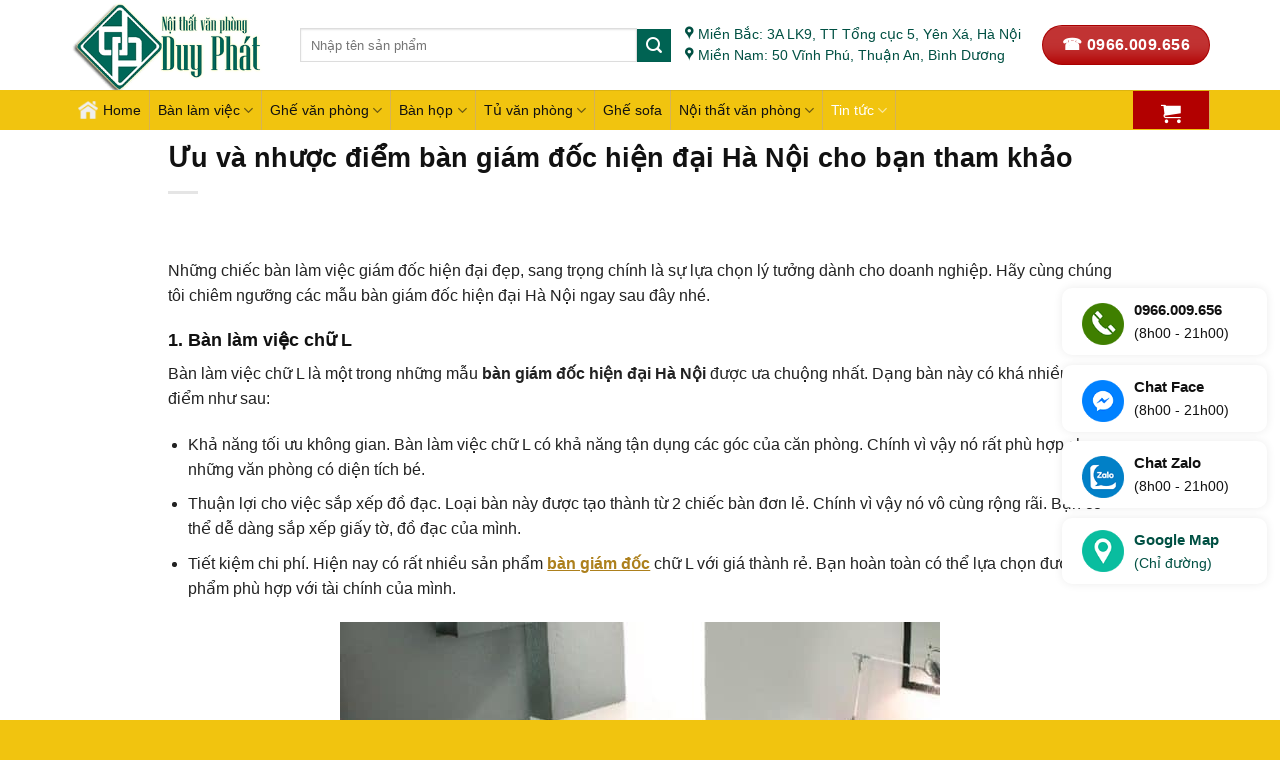

--- FILE ---
content_type: text/html; charset=UTF-8
request_url: https://noithatduyphat.vn/uu-va-nhuoc-diem-ban-giam-doc-hien-dai-ha-noi-cho-ban-tham-khao.html
body_size: 23500
content:
<!DOCTYPE html>
<html lang="vi" class="loading-site no-js">
<head>
	<meta charset="UTF-8" />
	<link rel="profile" href="https://gmpg.org/xfn/11" />
	<link rel="pingback" href="https://noithatduyphat.vn/xmlrpc.php" />

	<script>(function(html){html.className = html.className.replace(/\bno-js\b/,'js')})(document.documentElement);</script>
<meta name='robots' content='index, follow, max-image-preview:large, max-snippet:-1, max-video-preview:-1' />
<meta name="viewport" content="width=device-width, initial-scale=1" />
	<!-- This site is optimized with the Yoast SEO plugin v26.8 - https://yoast.com/product/yoast-seo-wordpress/ -->
	<title>Ưu và nhược điểm bàn giám đốc hiện đại Hà Nội cho bạn tham khảo</title>
	<meta name="description" content="Những chiếc bàn làm việc giám đốc hiện đại đẹp, sang trọng chính là sự lựa chọn lý tưởng dành cho doanh nghiệp. Hãy cùng chúng tôi chiêm ngưỡng các mẫu bàn giám đốc hiện đại Hà Nội ngay sau đây nhé." />
	<link rel="canonical" href="https://noithatduyphat.vn/uu-va-nhuoc-diem-ban-giam-doc-hien-dai-ha-noi-cho-ban-tham-khao.html" />
	<meta property="og:locale" content="vi_VN" />
	<meta property="og:type" content="article" />
	<meta property="og:title" content="Ưu và nhược điểm bàn giám đốc hiện đại Hà Nội cho bạn tham khảo" />
	<meta property="og:description" content="Những chiếc bàn làm việc giám đốc hiện đại đẹp, sang trọng chính là sự lựa chọn lý tưởng dành cho doanh nghiệp. Hãy cùng chúng tôi chiêm ngưỡng các mẫu bàn giám đốc hiện đại Hà Nội ngay sau đây nhé." />
	<meta property="og:url" content="https://noithatduyphat.vn/uu-va-nhuoc-diem-ban-giam-doc-hien-dai-ha-noi-cho-ban-tham-khao.html" />
	<meta property="og:site_name" content="Nội thất Duy Phát" />
	<meta property="article:published_time" content="2023-08-19T06:14:33+00:00" />
	<meta property="article:modified_time" content="2024-01-30T08:48:57+00:00" />
	<meta property="og:image" content="https://noithatduyphat.vn/wp-content/uploads/2023/08/ban-giam-doc-go-tu-nhien.png" />
	<meta property="og:image:width" content="800" />
	<meta property="og:image:height" content="597" />
	<meta property="og:image:type" content="image/png" />
	<meta name="author" content="ctv2-ntdp" />
	<meta name="twitter:card" content="summary_large_image" />
	<meta name="twitter:label1" content="Được viết bởi" />
	<meta name="twitter:data1" content="ctv2-ntdp" />
	<meta name="twitter:label2" content="Ước tính thời gian đọc" />
	<meta name="twitter:data2" content="6 phút" />
	<script type="application/ld+json" class="yoast-schema-graph">{"@context":"https://schema.org","@graph":[{"@type":"Article","@id":"https://noithatduyphat.vn/uu-va-nhuoc-diem-ban-giam-doc-hien-dai-ha-noi-cho-ban-tham-khao.html#article","isPartOf":{"@id":"https://noithatduyphat.vn/uu-va-nhuoc-diem-ban-giam-doc-hien-dai-ha-noi-cho-ban-tham-khao.html"},"author":{"name":"ctv2-ntdp","@id":"https://noithatduyphat.vn/#/schema/person/7b94ffb658e1a25d726286c0647e1330"},"headline":"Ưu và nhược điểm bàn giám đốc hiện đại Hà Nội cho bạn tham khảo","datePublished":"2023-08-19T06:14:33+00:00","dateModified":"2024-01-30T08:48:57+00:00","mainEntityOfPage":{"@id":"https://noithatduyphat.vn/uu-va-nhuoc-diem-ban-giam-doc-hien-dai-ha-noi-cho-ban-tham-khao.html"},"wordCount":1403,"image":{"@id":"https://noithatduyphat.vn/uu-va-nhuoc-diem-ban-giam-doc-hien-dai-ha-noi-cho-ban-tham-khao.html#primaryimage"},"thumbnailUrl":"https://noithatduyphat.vn/wp-content/uploads/2023/08/ban-giam-doc-go-tu-nhien.png","articleSection":["Tin tức"],"inLanguage":"vi"},{"@type":"WebPage","@id":"https://noithatduyphat.vn/uu-va-nhuoc-diem-ban-giam-doc-hien-dai-ha-noi-cho-ban-tham-khao.html","url":"https://noithatduyphat.vn/uu-va-nhuoc-diem-ban-giam-doc-hien-dai-ha-noi-cho-ban-tham-khao.html","name":"Ưu và nhược điểm bàn giám đốc hiện đại Hà Nội cho bạn tham khảo","isPartOf":{"@id":"https://noithatduyphat.vn/#website"},"primaryImageOfPage":{"@id":"https://noithatduyphat.vn/uu-va-nhuoc-diem-ban-giam-doc-hien-dai-ha-noi-cho-ban-tham-khao.html#primaryimage"},"image":{"@id":"https://noithatduyphat.vn/uu-va-nhuoc-diem-ban-giam-doc-hien-dai-ha-noi-cho-ban-tham-khao.html#primaryimage"},"thumbnailUrl":"https://noithatduyphat.vn/wp-content/uploads/2023/08/ban-giam-doc-go-tu-nhien.png","datePublished":"2023-08-19T06:14:33+00:00","dateModified":"2024-01-30T08:48:57+00:00","author":{"@id":"https://noithatduyphat.vn/#/schema/person/7b94ffb658e1a25d726286c0647e1330"},"description":"Những chiếc bàn làm việc giám đốc hiện đại đẹp, sang trọng chính là sự lựa chọn lý tưởng dành cho doanh nghiệp. Hãy cùng chúng tôi chiêm ngưỡng các mẫu bàn giám đốc hiện đại Hà Nội ngay sau đây nhé.","breadcrumb":{"@id":"https://noithatduyphat.vn/uu-va-nhuoc-diem-ban-giam-doc-hien-dai-ha-noi-cho-ban-tham-khao.html#breadcrumb"},"inLanguage":"vi","potentialAction":[{"@type":"ReadAction","target":["https://noithatduyphat.vn/uu-va-nhuoc-diem-ban-giam-doc-hien-dai-ha-noi-cho-ban-tham-khao.html"]}]},{"@type":"ImageObject","inLanguage":"vi","@id":"https://noithatduyphat.vn/uu-va-nhuoc-diem-ban-giam-doc-hien-dai-ha-noi-cho-ban-tham-khao.html#primaryimage","url":"https://noithatduyphat.vn/wp-content/uploads/2023/08/ban-giam-doc-go-tu-nhien.png","contentUrl":"https://noithatduyphat.vn/wp-content/uploads/2023/08/ban-giam-doc-go-tu-nhien.png","width":800,"height":597},{"@type":"BreadcrumbList","@id":"https://noithatduyphat.vn/uu-va-nhuoc-diem-ban-giam-doc-hien-dai-ha-noi-cho-ban-tham-khao.html#breadcrumb","itemListElement":[{"@type":"ListItem","position":1,"name":"Trang chủ","item":"https://noithatduyphat.vn/"},{"@type":"ListItem","position":2,"name":"Ưu và nhược điểm bàn giám đốc hiện đại Hà Nội cho bạn tham khảo"}]},{"@type":"WebSite","@id":"https://noithatduyphat.vn/#website","url":"https://noithatduyphat.vn/","name":"Nội thất văn phòng Duy Phát","description":"Bàn ghế văn phòng - Tổng kho nội thất văn phòng","potentialAction":[{"@type":"SearchAction","target":{"@type":"EntryPoint","urlTemplate":"https://noithatduyphat.vn/?s={search_term_string}"},"query-input":{"@type":"PropertyValueSpecification","valueRequired":true,"valueName":"search_term_string"}}],"inLanguage":"vi"},{"@type":"Person","@id":"https://noithatduyphat.vn/#/schema/person/7b94ffb658e1a25d726286c0647e1330","name":"ctv2-ntdp","image":{"@type":"ImageObject","inLanguage":"vi","@id":"https://noithatduyphat.vn/#/schema/person/image/","url":"https://secure.gravatar.com/avatar/c46b14eb109443086d0da7911d2558bc1a7d05d8635089e7bbe2057f16f8cc15?s=96&d=mm&r=g","contentUrl":"https://secure.gravatar.com/avatar/c46b14eb109443086d0da7911d2558bc1a7d05d8635089e7bbe2057f16f8cc15?s=96&d=mm&r=g","caption":"ctv2-ntdp"}}]}</script>
	<!-- / Yoast SEO plugin. -->


<link rel='prefetch' href='https://noithatduyphat.vn/wp-content/themes/flatsome/assets/js/flatsome.js?ver=e2eddd6c228105dac048' />
<link rel='prefetch' href='https://noithatduyphat.vn/wp-content/themes/flatsome/assets/js/chunk.slider.js?ver=3.20.4' />
<link rel='prefetch' href='https://noithatduyphat.vn/wp-content/themes/flatsome/assets/js/chunk.popups.js?ver=3.20.4' />
<link rel='prefetch' href='https://noithatduyphat.vn/wp-content/themes/flatsome/assets/js/chunk.tooltips.js?ver=3.20.4' />
<link rel='prefetch' href='https://noithatduyphat.vn/wp-content/themes/flatsome/assets/js/woocommerce.js?ver=1c9be63d628ff7c3ff4c' />
<link rel="alternate" type="application/rss+xml" title="Dòng thông tin Nội thất Duy Phát &raquo;" href="https://noithatduyphat.vn/feed" />
<link rel="alternate" type="application/rss+xml" title="Nội thất Duy Phát &raquo; Dòng bình luận" href="https://noithatduyphat.vn/comments/feed" />
<link rel="alternate" title="oNhúng (JSON)" type="application/json+oembed" href="https://noithatduyphat.vn/wp-json/oembed/1.0/embed?url=https%3A%2F%2Fnoithatduyphat.vn%2Fuu-va-nhuoc-diem-ban-giam-doc-hien-dai-ha-noi-cho-ban-tham-khao.html" />
<link rel="alternate" title="oNhúng (XML)" type="text/xml+oembed" href="https://noithatduyphat.vn/wp-json/oembed/1.0/embed?url=https%3A%2F%2Fnoithatduyphat.vn%2Fuu-va-nhuoc-diem-ban-giam-doc-hien-dai-ha-noi-cho-ban-tham-khao.html&#038;format=xml" />
<style id='wp-img-auto-sizes-contain-inline-css' type='text/css'>
img:is([sizes=auto i],[sizes^="auto," i]){contain-intrinsic-size:3000px 1500px}
/*# sourceURL=wp-img-auto-sizes-contain-inline-css */
</style>
<style id='wp-emoji-styles-inline-css' type='text/css'>

	img.wp-smiley, img.emoji {
		display: inline !important;
		border: none !important;
		box-shadow: none !important;
		height: 1em !important;
		width: 1em !important;
		margin: 0 0.07em !important;
		vertical-align: -0.1em !important;
		background: none !important;
		padding: 0 !important;
	}
/*# sourceURL=wp-emoji-styles-inline-css */
</style>
<style id='wp-block-library-inline-css' type='text/css'>
:root{--wp-block-synced-color:#7a00df;--wp-block-synced-color--rgb:122,0,223;--wp-bound-block-color:var(--wp-block-synced-color);--wp-editor-canvas-background:#ddd;--wp-admin-theme-color:#007cba;--wp-admin-theme-color--rgb:0,124,186;--wp-admin-theme-color-darker-10:#006ba1;--wp-admin-theme-color-darker-10--rgb:0,107,160.5;--wp-admin-theme-color-darker-20:#005a87;--wp-admin-theme-color-darker-20--rgb:0,90,135;--wp-admin-border-width-focus:2px}@media (min-resolution:192dpi){:root{--wp-admin-border-width-focus:1.5px}}.wp-element-button{cursor:pointer}:root .has-very-light-gray-background-color{background-color:#eee}:root .has-very-dark-gray-background-color{background-color:#313131}:root .has-very-light-gray-color{color:#eee}:root .has-very-dark-gray-color{color:#313131}:root .has-vivid-green-cyan-to-vivid-cyan-blue-gradient-background{background:linear-gradient(135deg,#00d084,#0693e3)}:root .has-purple-crush-gradient-background{background:linear-gradient(135deg,#34e2e4,#4721fb 50%,#ab1dfe)}:root .has-hazy-dawn-gradient-background{background:linear-gradient(135deg,#faaca8,#dad0ec)}:root .has-subdued-olive-gradient-background{background:linear-gradient(135deg,#fafae1,#67a671)}:root .has-atomic-cream-gradient-background{background:linear-gradient(135deg,#fdd79a,#004a59)}:root .has-nightshade-gradient-background{background:linear-gradient(135deg,#330968,#31cdcf)}:root .has-midnight-gradient-background{background:linear-gradient(135deg,#020381,#2874fc)}:root{--wp--preset--font-size--normal:16px;--wp--preset--font-size--huge:42px}.has-regular-font-size{font-size:1em}.has-larger-font-size{font-size:2.625em}.has-normal-font-size{font-size:var(--wp--preset--font-size--normal)}.has-huge-font-size{font-size:var(--wp--preset--font-size--huge)}.has-text-align-center{text-align:center}.has-text-align-left{text-align:left}.has-text-align-right{text-align:right}.has-fit-text{white-space:nowrap!important}#end-resizable-editor-section{display:none}.aligncenter{clear:both}.items-justified-left{justify-content:flex-start}.items-justified-center{justify-content:center}.items-justified-right{justify-content:flex-end}.items-justified-space-between{justify-content:space-between}.screen-reader-text{border:0;clip-path:inset(50%);height:1px;margin:-1px;overflow:hidden;padding:0;position:absolute;width:1px;word-wrap:normal!important}.screen-reader-text:focus{background-color:#ddd;clip-path:none;color:#444;display:block;font-size:1em;height:auto;left:5px;line-height:normal;padding:15px 23px 14px;text-decoration:none;top:5px;width:auto;z-index:100000}html :where(.has-border-color){border-style:solid}html :where([style*=border-top-color]){border-top-style:solid}html :where([style*=border-right-color]){border-right-style:solid}html :where([style*=border-bottom-color]){border-bottom-style:solid}html :where([style*=border-left-color]){border-left-style:solid}html :where([style*=border-width]){border-style:solid}html :where([style*=border-top-width]){border-top-style:solid}html :where([style*=border-right-width]){border-right-style:solid}html :where([style*=border-bottom-width]){border-bottom-style:solid}html :where([style*=border-left-width]){border-left-style:solid}html :where(img[class*=wp-image-]){height:auto;max-width:100%}:where(figure){margin:0 0 1em}html :where(.is-position-sticky){--wp-admin--admin-bar--position-offset:var(--wp-admin--admin-bar--height,0px)}@media screen and (max-width:600px){html :where(.is-position-sticky){--wp-admin--admin-bar--position-offset:0px}}

/*# sourceURL=wp-block-library-inline-css */
</style><link rel='stylesheet' id='wc-blocks-style-css' href='https://noithatduyphat.vn/wp-content/plugins/woocommerce/assets/client/blocks/wc-blocks.css?ver=wc-10.4.3' type='text/css' media='all' />
<style id='global-styles-inline-css' type='text/css'>
:root{--wp--preset--aspect-ratio--square: 1;--wp--preset--aspect-ratio--4-3: 4/3;--wp--preset--aspect-ratio--3-4: 3/4;--wp--preset--aspect-ratio--3-2: 3/2;--wp--preset--aspect-ratio--2-3: 2/3;--wp--preset--aspect-ratio--16-9: 16/9;--wp--preset--aspect-ratio--9-16: 9/16;--wp--preset--color--black: #000000;--wp--preset--color--cyan-bluish-gray: #abb8c3;--wp--preset--color--white: #ffffff;--wp--preset--color--pale-pink: #f78da7;--wp--preset--color--vivid-red: #cf2e2e;--wp--preset--color--luminous-vivid-orange: #ff6900;--wp--preset--color--luminous-vivid-amber: #fcb900;--wp--preset--color--light-green-cyan: #7bdcb5;--wp--preset--color--vivid-green-cyan: #00d084;--wp--preset--color--pale-cyan-blue: #8ed1fc;--wp--preset--color--vivid-cyan-blue: #0693e3;--wp--preset--color--vivid-purple: #9b51e0;--wp--preset--color--primary: #f1c40f;--wp--preset--color--secondary: #006353;--wp--preset--color--success: #627D47;--wp--preset--color--alert: #b20000;--wp--preset--gradient--vivid-cyan-blue-to-vivid-purple: linear-gradient(135deg,rgb(6,147,227) 0%,rgb(155,81,224) 100%);--wp--preset--gradient--light-green-cyan-to-vivid-green-cyan: linear-gradient(135deg,rgb(122,220,180) 0%,rgb(0,208,130) 100%);--wp--preset--gradient--luminous-vivid-amber-to-luminous-vivid-orange: linear-gradient(135deg,rgb(252,185,0) 0%,rgb(255,105,0) 100%);--wp--preset--gradient--luminous-vivid-orange-to-vivid-red: linear-gradient(135deg,rgb(255,105,0) 0%,rgb(207,46,46) 100%);--wp--preset--gradient--very-light-gray-to-cyan-bluish-gray: linear-gradient(135deg,rgb(238,238,238) 0%,rgb(169,184,195) 100%);--wp--preset--gradient--cool-to-warm-spectrum: linear-gradient(135deg,rgb(74,234,220) 0%,rgb(151,120,209) 20%,rgb(207,42,186) 40%,rgb(238,44,130) 60%,rgb(251,105,98) 80%,rgb(254,248,76) 100%);--wp--preset--gradient--blush-light-purple: linear-gradient(135deg,rgb(255,206,236) 0%,rgb(152,150,240) 100%);--wp--preset--gradient--blush-bordeaux: linear-gradient(135deg,rgb(254,205,165) 0%,rgb(254,45,45) 50%,rgb(107,0,62) 100%);--wp--preset--gradient--luminous-dusk: linear-gradient(135deg,rgb(255,203,112) 0%,rgb(199,81,192) 50%,rgb(65,88,208) 100%);--wp--preset--gradient--pale-ocean: linear-gradient(135deg,rgb(255,245,203) 0%,rgb(182,227,212) 50%,rgb(51,167,181) 100%);--wp--preset--gradient--electric-grass: linear-gradient(135deg,rgb(202,248,128) 0%,rgb(113,206,126) 100%);--wp--preset--gradient--midnight: linear-gradient(135deg,rgb(2,3,129) 0%,rgb(40,116,252) 100%);--wp--preset--font-size--small: 13px;--wp--preset--font-size--medium: 20px;--wp--preset--font-size--large: 36px;--wp--preset--font-size--x-large: 42px;--wp--preset--spacing--20: 0.44rem;--wp--preset--spacing--30: 0.67rem;--wp--preset--spacing--40: 1rem;--wp--preset--spacing--50: 1.5rem;--wp--preset--spacing--60: 2.25rem;--wp--preset--spacing--70: 3.38rem;--wp--preset--spacing--80: 5.06rem;--wp--preset--shadow--natural: 6px 6px 9px rgba(0, 0, 0, 0.2);--wp--preset--shadow--deep: 12px 12px 50px rgba(0, 0, 0, 0.4);--wp--preset--shadow--sharp: 6px 6px 0px rgba(0, 0, 0, 0.2);--wp--preset--shadow--outlined: 6px 6px 0px -3px rgb(255, 255, 255), 6px 6px rgb(0, 0, 0);--wp--preset--shadow--crisp: 6px 6px 0px rgb(0, 0, 0);}:where(body) { margin: 0; }.wp-site-blocks > .alignleft { float: left; margin-right: 2em; }.wp-site-blocks > .alignright { float: right; margin-left: 2em; }.wp-site-blocks > .aligncenter { justify-content: center; margin-left: auto; margin-right: auto; }:where(.is-layout-flex){gap: 0.5em;}:where(.is-layout-grid){gap: 0.5em;}.is-layout-flow > .alignleft{float: left;margin-inline-start: 0;margin-inline-end: 2em;}.is-layout-flow > .alignright{float: right;margin-inline-start: 2em;margin-inline-end: 0;}.is-layout-flow > .aligncenter{margin-left: auto !important;margin-right: auto !important;}.is-layout-constrained > .alignleft{float: left;margin-inline-start: 0;margin-inline-end: 2em;}.is-layout-constrained > .alignright{float: right;margin-inline-start: 2em;margin-inline-end: 0;}.is-layout-constrained > .aligncenter{margin-left: auto !important;margin-right: auto !important;}.is-layout-constrained > :where(:not(.alignleft):not(.alignright):not(.alignfull)){margin-left: auto !important;margin-right: auto !important;}body .is-layout-flex{display: flex;}.is-layout-flex{flex-wrap: wrap;align-items: center;}.is-layout-flex > :is(*, div){margin: 0;}body .is-layout-grid{display: grid;}.is-layout-grid > :is(*, div){margin: 0;}body{padding-top: 0px;padding-right: 0px;padding-bottom: 0px;padding-left: 0px;}a:where(:not(.wp-element-button)){text-decoration: none;}:root :where(.wp-element-button, .wp-block-button__link){background-color: #32373c;border-width: 0;color: #fff;font-family: inherit;font-size: inherit;font-style: inherit;font-weight: inherit;letter-spacing: inherit;line-height: inherit;padding-top: calc(0.667em + 2px);padding-right: calc(1.333em + 2px);padding-bottom: calc(0.667em + 2px);padding-left: calc(1.333em + 2px);text-decoration: none;text-transform: inherit;}.has-black-color{color: var(--wp--preset--color--black) !important;}.has-cyan-bluish-gray-color{color: var(--wp--preset--color--cyan-bluish-gray) !important;}.has-white-color{color: var(--wp--preset--color--white) !important;}.has-pale-pink-color{color: var(--wp--preset--color--pale-pink) !important;}.has-vivid-red-color{color: var(--wp--preset--color--vivid-red) !important;}.has-luminous-vivid-orange-color{color: var(--wp--preset--color--luminous-vivid-orange) !important;}.has-luminous-vivid-amber-color{color: var(--wp--preset--color--luminous-vivid-amber) !important;}.has-light-green-cyan-color{color: var(--wp--preset--color--light-green-cyan) !important;}.has-vivid-green-cyan-color{color: var(--wp--preset--color--vivid-green-cyan) !important;}.has-pale-cyan-blue-color{color: var(--wp--preset--color--pale-cyan-blue) !important;}.has-vivid-cyan-blue-color{color: var(--wp--preset--color--vivid-cyan-blue) !important;}.has-vivid-purple-color{color: var(--wp--preset--color--vivid-purple) !important;}.has-primary-color{color: var(--wp--preset--color--primary) !important;}.has-secondary-color{color: var(--wp--preset--color--secondary) !important;}.has-success-color{color: var(--wp--preset--color--success) !important;}.has-alert-color{color: var(--wp--preset--color--alert) !important;}.has-black-background-color{background-color: var(--wp--preset--color--black) !important;}.has-cyan-bluish-gray-background-color{background-color: var(--wp--preset--color--cyan-bluish-gray) !important;}.has-white-background-color{background-color: var(--wp--preset--color--white) !important;}.has-pale-pink-background-color{background-color: var(--wp--preset--color--pale-pink) !important;}.has-vivid-red-background-color{background-color: var(--wp--preset--color--vivid-red) !important;}.has-luminous-vivid-orange-background-color{background-color: var(--wp--preset--color--luminous-vivid-orange) !important;}.has-luminous-vivid-amber-background-color{background-color: var(--wp--preset--color--luminous-vivid-amber) !important;}.has-light-green-cyan-background-color{background-color: var(--wp--preset--color--light-green-cyan) !important;}.has-vivid-green-cyan-background-color{background-color: var(--wp--preset--color--vivid-green-cyan) !important;}.has-pale-cyan-blue-background-color{background-color: var(--wp--preset--color--pale-cyan-blue) !important;}.has-vivid-cyan-blue-background-color{background-color: var(--wp--preset--color--vivid-cyan-blue) !important;}.has-vivid-purple-background-color{background-color: var(--wp--preset--color--vivid-purple) !important;}.has-primary-background-color{background-color: var(--wp--preset--color--primary) !important;}.has-secondary-background-color{background-color: var(--wp--preset--color--secondary) !important;}.has-success-background-color{background-color: var(--wp--preset--color--success) !important;}.has-alert-background-color{background-color: var(--wp--preset--color--alert) !important;}.has-black-border-color{border-color: var(--wp--preset--color--black) !important;}.has-cyan-bluish-gray-border-color{border-color: var(--wp--preset--color--cyan-bluish-gray) !important;}.has-white-border-color{border-color: var(--wp--preset--color--white) !important;}.has-pale-pink-border-color{border-color: var(--wp--preset--color--pale-pink) !important;}.has-vivid-red-border-color{border-color: var(--wp--preset--color--vivid-red) !important;}.has-luminous-vivid-orange-border-color{border-color: var(--wp--preset--color--luminous-vivid-orange) !important;}.has-luminous-vivid-amber-border-color{border-color: var(--wp--preset--color--luminous-vivid-amber) !important;}.has-light-green-cyan-border-color{border-color: var(--wp--preset--color--light-green-cyan) !important;}.has-vivid-green-cyan-border-color{border-color: var(--wp--preset--color--vivid-green-cyan) !important;}.has-pale-cyan-blue-border-color{border-color: var(--wp--preset--color--pale-cyan-blue) !important;}.has-vivid-cyan-blue-border-color{border-color: var(--wp--preset--color--vivid-cyan-blue) !important;}.has-vivid-purple-border-color{border-color: var(--wp--preset--color--vivid-purple) !important;}.has-primary-border-color{border-color: var(--wp--preset--color--primary) !important;}.has-secondary-border-color{border-color: var(--wp--preset--color--secondary) !important;}.has-success-border-color{border-color: var(--wp--preset--color--success) !important;}.has-alert-border-color{border-color: var(--wp--preset--color--alert) !important;}.has-vivid-cyan-blue-to-vivid-purple-gradient-background{background: var(--wp--preset--gradient--vivid-cyan-blue-to-vivid-purple) !important;}.has-light-green-cyan-to-vivid-green-cyan-gradient-background{background: var(--wp--preset--gradient--light-green-cyan-to-vivid-green-cyan) !important;}.has-luminous-vivid-amber-to-luminous-vivid-orange-gradient-background{background: var(--wp--preset--gradient--luminous-vivid-amber-to-luminous-vivid-orange) !important;}.has-luminous-vivid-orange-to-vivid-red-gradient-background{background: var(--wp--preset--gradient--luminous-vivid-orange-to-vivid-red) !important;}.has-very-light-gray-to-cyan-bluish-gray-gradient-background{background: var(--wp--preset--gradient--very-light-gray-to-cyan-bluish-gray) !important;}.has-cool-to-warm-spectrum-gradient-background{background: var(--wp--preset--gradient--cool-to-warm-spectrum) !important;}.has-blush-light-purple-gradient-background{background: var(--wp--preset--gradient--blush-light-purple) !important;}.has-blush-bordeaux-gradient-background{background: var(--wp--preset--gradient--blush-bordeaux) !important;}.has-luminous-dusk-gradient-background{background: var(--wp--preset--gradient--luminous-dusk) !important;}.has-pale-ocean-gradient-background{background: var(--wp--preset--gradient--pale-ocean) !important;}.has-electric-grass-gradient-background{background: var(--wp--preset--gradient--electric-grass) !important;}.has-midnight-gradient-background{background: var(--wp--preset--gradient--midnight) !important;}.has-small-font-size{font-size: var(--wp--preset--font-size--small) !important;}.has-medium-font-size{font-size: var(--wp--preset--font-size--medium) !important;}.has-large-font-size{font-size: var(--wp--preset--font-size--large) !important;}.has-x-large-font-size{font-size: var(--wp--preset--font-size--x-large) !important;}
/*# sourceURL=global-styles-inline-css */
</style>

<link rel='stylesheet' id='contact-form-7-css' href='https://noithatduyphat.vn/wp-content/plugins/contact-form-7/includes/css/styles.css?ver=6.1.4' type='text/css' media='all' />
<style id='woocommerce-inline-inline-css' type='text/css'>
.woocommerce form .form-row .required { visibility: visible; }
/*# sourceURL=woocommerce-inline-inline-css */
</style>
<link rel='stylesheet' id='flatsome-main-css' href='https://noithatduyphat.vn/wp-content/themes/flatsome/assets/css/flatsome.css?ver=3.20.4' type='text/css' media='all' />
<style id='flatsome-main-inline-css' type='text/css'>
@font-face {
				font-family: "fl-icons";
				font-display: block;
				src: url(https://noithatduyphat.vn/wp-content/themes/flatsome/assets/css/icons/fl-icons.eot?v=3.20.4);
				src:
					url(https://noithatduyphat.vn/wp-content/themes/flatsome/assets/css/icons/fl-icons.eot#iefix?v=3.20.4) format("embedded-opentype"),
					url(https://noithatduyphat.vn/wp-content/themes/flatsome/assets/css/icons/fl-icons.woff2?v=3.20.4) format("woff2"),
					url(https://noithatduyphat.vn/wp-content/themes/flatsome/assets/css/icons/fl-icons.ttf?v=3.20.4) format("truetype"),
					url(https://noithatduyphat.vn/wp-content/themes/flatsome/assets/css/icons/fl-icons.woff?v=3.20.4) format("woff"),
					url(https://noithatduyphat.vn/wp-content/themes/flatsome/assets/css/icons/fl-icons.svg?v=3.20.4#fl-icons) format("svg");
			}
/*# sourceURL=flatsome-main-inline-css */
</style>
<link rel='stylesheet' id='flatsome-shop-css' href='https://noithatduyphat.vn/wp-content/themes/flatsome/assets/css/flatsome-shop.css?ver=3.20.4' type='text/css' media='all' />
<link rel='stylesheet' id='flatsome-style-css' href='https://noithatduyphat.vn/wp-content/themes/flatsome-child/style.css?ver=3.0' type='text/css' media='all' />
<script type="text/javascript" src="https://noithatduyphat.vn/wp-includes/js/jquery/jquery.min.js?ver=3.7.1" id="jquery-core-js"></script>
<script type="text/javascript" src="https://noithatduyphat.vn/wp-includes/js/jquery/jquery-migrate.min.js?ver=3.4.1" id="jquery-migrate-js"></script>
<script type="text/javascript" src="https://noithatduyphat.vn/wp-content/plugins/woocommerce/assets/js/jquery-blockui/jquery.blockUI.min.js?ver=2.7.0-wc.10.4.3" id="wc-jquery-blockui-js" data-wp-strategy="defer"></script>
<script type="text/javascript" id="wc-add-to-cart-js-extra">
/* <![CDATA[ */
var wc_add_to_cart_params = {"ajax_url":"/wp-admin/admin-ajax.php","wc_ajax_url":"/?wc-ajax=%%endpoint%%","i18n_view_cart":"Xem gi\u1ecf h\u00e0ng","cart_url":"https://noithatduyphat.vn/gio-hang","is_cart":"","cart_redirect_after_add":"no"};
//# sourceURL=wc-add-to-cart-js-extra
/* ]]> */
</script>
<script type="text/javascript" src="https://noithatduyphat.vn/wp-content/plugins/woocommerce/assets/js/frontend/add-to-cart.min.js?ver=10.4.3" id="wc-add-to-cart-js" defer="defer" data-wp-strategy="defer"></script>
<script type="text/javascript" src="https://noithatduyphat.vn/wp-content/plugins/woocommerce/assets/js/js-cookie/js.cookie.min.js?ver=2.1.4-wc.10.4.3" id="wc-js-cookie-js" data-wp-strategy="defer"></script>
<link rel="https://api.w.org/" href="https://noithatduyphat.vn/wp-json/" /><link rel="alternate" title="JSON" type="application/json" href="https://noithatduyphat.vn/wp-json/wp/v2/posts/6698" /><link rel="EditURI" type="application/rsd+xml" title="RSD" href="https://noithatduyphat.vn/xmlrpc.php?rsd" />
	<link rel='alternate' href="https://noithatduyphat.vn/uu-va-nhuoc-diem-ban-giam-doc-hien-dai-ha-noi-cho-ban-tham-khao.html" hreflang="vi-vn" />
	<!-- Google Tag Manager -->
<script>(function(w,d,s,l,i){w[l]=w[l]||[];w[l].push({'gtm.start':
new Date().getTime(),event:'gtm.js'});var f=d.getElementsByTagName(s)[0],
j=d.createElement(s),dl=l!='dataLayer'?'&l='+l:'';j.async=true;j.src=
'https://www.googletagmanager.com/gtm.js?id='+i+dl;f.parentNode.insertBefore(j,f);
})(window,document,'script','dataLayer','GTM-NZF9LF8');</script>
<!-- End Google Tag Manager -->
<script type="application/ld+json">
{
"@context": "https://schema.org",
"@type": "OfficeEquipmentStore",
"name": "Nội thất Duy Phát",
"image": "https://noithatduyphat.vn/wp-content/uploads/2020/05/logo-thu-nho-2.png",
"@id": "https://noithatduyphat.vn/",
"url": "https://noithatduyphat.vn/",
"telephone": "0966 009 656",
"priceRange": "200.000 VNĐ - 20.000.000 VNĐ",
"address": {
"@type": "PostalAddress",
"streetAddress": "3A LK9, Khu tập thể Tổng cục 5, Yên Xá",
"addressLocality": "Hà Nội",
"postalCode": "150000",
"addressCountry": "VN"
},
"geo": {
"@type": "GeoCoordinates",
"latitude": 20.9733472,
"longitude": 105.7933743
},
"openingHoursSpecification": {
"@type": "OpeningHoursSpecification",
"dayOfWeek": [
"Monday",
"Tuesday",
"Wednesday",
"Thursday",
"Friday",
"Saturday",
"Sunday"
],
"opens": "08:00",
"closes": "18:00"
},
"sameAs": [
"https://dantri.com.vn/kinh-doanh/ban-ghe-van-phong-gia-re-len-ngoi-vi-sao-20200724202338450.htm",
"https://tienphong.vn/thi-truong-ban-ghe-van-phong-voi-nhieu-lua-chon-post1258992.tpo",
"https://baohatinh.vn/thiet-bi-di-dong/kinh-nghiem-chon-mua-sofa-gia-re-uy-tin-hien-nay/260327.htm",
"https://baoquangnam.vn/ban-can-biet/tong-hop-nhung-mau-ban-giam-doc-hot-nhat-2024-154789.html",
"https://www.phunuonline.com.vn/nhung-luu-y-khi-chon-ban-giam-doc-khong-phai-ai-cung-biet-a1510114.html",
"https://vietbao.vn/yeu-to-tao-nen-su-khac-biet-cua-ban-giam-doc-470521.html",
"https://baoangiang.com.vn/ly-do-chon-sofa-gia-re-va-nhung-kinh-nghiem-huu-ich-khi-mua-a387202.html",
"https://baothaibinh.com.vn/tin-tuc/206/192935/nang-tam-gia-tri-bang-nhung-mau-ban-giam-doc-hot-trend",
"https://www.facebook.com/profile.php?id=100065791560258",
"https://twitter.com/PhtDuy16",
"https://about.me/noithatduyphat",
"https://angel.co/u/phat-duy",
"https://trello.com/u/phatduy1/activity"
] 
}
</script>
<script type="application/ld+json">
{
"@context": "https://schema.org",
"@type": "Organization",
"name": "Nội thất Duy Phát",
"alternateName": "Bàn ghế văn phòng giá rẻ | Tổng kho Nội thất văn phòng Hà Nội",
"url": "https://noithatduyphat.vn/",
"logo": "https://noithatduyphat.vn/wp-content/uploads/2020/05/logo-thu-nho-2.png"
}
</script>
<script type="application/ld+json">
{
"@context": "https://schema.org/",
"@type": "WebSite",
"name": "Nội thất Duy Phát",
"url": "https://noithatduyphat.vn/",
"potentialAction": {
"@type": "SearchAction",
"target": "https://noithatduyphat.vn/{search_term_string}",
"query-input": "required name=search_term_string"
}
}
</script>	<noscript><style>.woocommerce-product-gallery{ opacity: 1 !important; }</style></noscript>
	<link rel="icon" href="https://noithatduyphat.vn/wp-content/uploads/2020/05/cropped-logo-18-18-32x32.png" sizes="32x32" />
<link rel="icon" href="https://noithatduyphat.vn/wp-content/uploads/2020/05/cropped-logo-18-18-192x192.png" sizes="192x192" />
<link rel="apple-touch-icon" href="https://noithatduyphat.vn/wp-content/uploads/2020/05/cropped-logo-18-18-180x180.png" />
<meta name="msapplication-TileImage" content="https://noithatduyphat.vn/wp-content/uploads/2020/05/cropped-logo-18-18-270x270.png" />
<style id="custom-css" type="text/css">:root {--primary-color: #f1c40f;--fs-color-primary: #f1c40f;--fs-color-secondary: #006353;--fs-color-success: #627D47;--fs-color-alert: #b20000;--fs-color-base: #222222;--fs-experimental-link-color: #005043;--fs-experimental-link-color-hover: #04856f;}.tooltipster-base {--tooltip-color: #fff;--tooltip-bg-color: #000;}.off-canvas-right .mfp-content, .off-canvas-left .mfp-content {--drawer-width: 300px;}.off-canvas .mfp-content.off-canvas-cart {--drawer-width: 360px;}.container-width, .full-width .ubermenu-nav, .container, .row{max-width: 1170px}.row.row-collapse{max-width: 1140px}.row.row-small{max-width: 1162.5px}.row.row-large{max-width: 1200px}.header-main{height: 90px}#logo img{max-height: 90px}#logo{width:200px;}.header-bottom{min-height: 40px}.header-top{min-height: 30px}.transparent .header-main{height: 90px}.transparent #logo img{max-height: 90px}.has-transparent + .page-title:first-of-type,.has-transparent + #main > .page-title,.has-transparent + #main > div > .page-title,.has-transparent + #main .page-header-wrapper:first-of-type .page-title{padding-top: 140px;}.header.show-on-scroll,.stuck .header-main{height:70px!important}.stuck #logo img{max-height: 70px!important}.search-form{ width: 50%;}.header-bottom {background-color: #f1c40f}.stuck .header-main .nav > li > a{line-height: 50px }.header-bottom-nav > li > a{line-height: 16px }@media (max-width: 549px) {.header-main{height: 70px}#logo img{max-height: 70px}}h1,h2,h3,h4,h5,h6,.heading-font{color: #111111;}body{font-size: 100%;}.breadcrumbs{text-transform: none;}.header:not(.transparent) .header-bottom-nav.nav > li > a{color: #111111;}.header:not(.transparent) .header-bottom-nav.nav > li > a:hover,.header:not(.transparent) .header-bottom-nav.nav > li.active > a,.header:not(.transparent) .header-bottom-nav.nav > li.current > a,.header:not(.transparent) .header-bottom-nav.nav > li > a.active,.header:not(.transparent) .header-bottom-nav.nav > li > a.current{color: #ffffff;}.header-bottom-nav.nav-line-bottom > li > a:before,.header-bottom-nav.nav-line-grow > li > a:before,.header-bottom-nav.nav-line > li > a:before,.header-bottom-nav.nav-box > li > a:hover,.header-bottom-nav.nav-box > li.active > a,.header-bottom-nav.nav-pills > li > a:hover,.header-bottom-nav.nav-pills > li.active > a{color:#FFF!important;background-color: #ffffff;}.widget:where(:not(.widget_shopping_cart)) a{color: #111111;}.widget:where(:not(.widget_shopping_cart)) a:hover{color: #04856f;}.widget .tagcloud a:hover{border-color: #04856f; background-color: #04856f;}.shop-page-title.featured-title .title-overlay{background-color: rgba(238,238,34,0.3);}.current .breadcrumb-step, [data-icon-label]:after, .button#place_order,.button.checkout,.checkout-button,.single_add_to_cart_button.button, .sticky-add-to-cart-select-options-button{background-color: #f1c40f!important }.badge-inner.on-sale{background-color: #f1c40f}@media screen and (min-width: 550px){.products .box-vertical .box-image{min-width: 300px!important;width: 300px!important;}}.footer-1{background-color: #f1c40f}.footer-2{background-color: #f1c40f}.absolute-footer, html{background-color: #f1c40f}.nav-vertical-fly-out > li + li {border-top-width: 1px; border-top-style: solid;}.label-new.menu-item > a:after{content:"Mới";}.label-hot.menu-item > a:after{content:"Nổi bật";}.label-sale.menu-item > a:after{content:"Giảm giá";}.label-popular.menu-item > a:after{content:"Phổ biến";}</style><style id="kirki-inline-styles"></style></head>

<body data-rsssl=1 class="wp-singular post-template-default single single-post postid-6698 single-format-standard wp-theme-flatsome wp-child-theme-flatsome-child theme-flatsome woocommerce-no-js box-shadow lightbox nav-dropdown-has-arrow nav-dropdown-has-shadow nav-dropdown-has-border">

<!-- Google Tag Manager (noscript) -->
<noscript><iframe src="https://www.googletagmanager.com/ns.html?id=GTM-NZF9LF8"
height="0" width="0" style="display:none;visibility:hidden"></iframe></noscript>
<!-- End Google Tag Manager (noscript) -->
<a class="skip-link screen-reader-text" href="#main">Bỏ qua nội dung</a>

<div id="wrapper">

	
	<header id="header" class="header has-sticky sticky-jump sticky-hide-on-scroll">
		<div class="header-wrapper">
			<div id="masthead" class="header-main hide-for-sticky">
      <div class="header-inner flex-row container logo-left medium-logo-center" role="navigation">

          <!-- Logo -->
          <div id="logo" class="flex-col logo">
            
<!-- Header logo -->
<a href="https://noithatduyphat.vn/" title="Nội thất Duy Phát - Bàn ghế văn phòng &#8211; Tổng kho nội thất văn phòng" rel="home">
		<img width="300" height="136" src="https://noithatduyphat.vn/wp-content/uploads/2024/01/logo-300.png" class="header_logo header-logo" alt="Nội thất Duy Phát"/><img  width="300" height="136" src="https://noithatduyphat.vn/wp-content/uploads/2024/01/logo-300.png" class="header-logo-dark" alt="Nội thất Duy Phát"/></a>
          </div>

          <!-- Mobile Left Elements -->
          <div class="flex-col show-for-medium flex-left">
            <ul class="mobile-nav nav nav-left ">
              <li class="nav-icon has-icon">
			<a href="#" class="is-small" data-open="#main-menu" data-pos="left" data-bg="main-menu-overlay" role="button" aria-label="Menu" aria-controls="main-menu" aria-expanded="false" aria-haspopup="dialog" data-flatsome-role-button>
			<i class="icon-menu" aria-hidden="true"></i>					</a>
	</li>
            </ul>
          </div>

          <!-- Left Elements -->
          <div class="flex-col hide-for-medium flex-left
            flex-grow">
            <ul class="header-nav header-nav-main nav nav-left  nav-uppercase" >
              <li class="header-search-form search-form html relative has-icon">
	<div class="header-search-form-wrapper">
		<div class="searchform-wrapper ux-search-box relative is-normal"><form role="search" method="get" class="searchform" action="https://noithatduyphat.vn/">
	<div class="flex-row relative">
						<div class="flex-col flex-grow">
			<label class="screen-reader-text" for="woocommerce-product-search-field-0">Tìm kiếm:</label>
			<input type="search" id="woocommerce-product-search-field-0" class="search-field mb-0" placeholder="Nhập tên sản phẩm" value="" name="s" />
			<input type="hidden" name="post_type" value="product" />
					</div>
		<div class="flex-col">
			<button type="submit" value="Tìm kiếm" class="ux-search-submit submit-button secondary button  icon mb-0" aria-label="Gửi">
				<i class="icon-search" aria-hidden="true"></i>			</button>
		</div>
	</div>
	<div class="live-search-results text-left z-top"></div>
</form>
</div>	</div>
</li>
<li class="html custom html_topbar_right"><p style="color:#005043"><i class="icon-map-pin-fill"></i> Miền Bắc: 3A LK9, TT Tổng cục 5, Yên Xá, Hà Nội</p>
<p style="color:#005043"><i class="icon-map-pin-fill"></i> Miền Nam: 50 Vĩnh Phú, Thuận An, Bình Dương</p></li>            </ul>
          </div>

          <!-- Right Elements -->
          <div class="flex-col hide-for-medium flex-right">
            <ul class="header-nav header-nav-main nav nav-right  nav-uppercase">
              <li class="html header-button-2">
	<div class="header-button">
		<a href="tel:0966009656" class="button alert is-shade is-large" style="border-radius:99px;">
		<span>☎ 0966.009.656</span>
	</a>
	</div>
</li>
            </ul>
          </div>

          <!-- Mobile Right Elements -->
          <div class="flex-col show-for-medium flex-right">
            <ul class="mobile-nav nav nav-right ">
              <li class="cart-item has-icon">


		<a href="https://noithatduyphat.vn/gio-hang" class="header-cart-link nav-top-link is-small off-canvas-toggle" title="Giỏ hàng" aria-label="Xem giỏ hàng" aria-expanded="false" aria-haspopup="dialog" role="button" data-open="#cart-popup" data-class="off-canvas-cart" data-pos="right" aria-controls="cart-popup" data-flatsome-role-button>

  	<i class="icon-shopping-cart" aria-hidden="true" data-icon-label="0"></i>  </a>


  <!-- Cart Sidebar Popup -->
  <div id="cart-popup" class="mfp-hide">
  <div class="cart-popup-inner inner-padding cart-popup-inner--sticky">
      <div class="cart-popup-title text-center">
          <span class="heading-font uppercase">Giỏ hàng</span>
          <div class="is-divider"></div>
      </div>
	  <div class="widget_shopping_cart">
		  <div class="widget_shopping_cart_content">
			  

	<div class="ux-mini-cart-empty flex flex-row-col text-center pt pb">
				<div class="ux-mini-cart-empty-icon">
			<svg aria-hidden="true" xmlns="http://www.w3.org/2000/svg" viewBox="0 0 17 19" style="opacity:.1;height:80px;">
				<path d="M8.5 0C6.7 0 5.3 1.2 5.3 2.7v2H2.1c-.3 0-.6.3-.7.7L0 18.2c0 .4.2.8.6.8h15.7c.4 0 .7-.3.7-.7v-.1L15.6 5.4c0-.3-.3-.6-.7-.6h-3.2v-2c0-1.6-1.4-2.8-3.2-2.8zM6.7 2.7c0-.8.8-1.4 1.8-1.4s1.8.6 1.8 1.4v2H6.7v-2zm7.5 3.4 1.3 11.5h-14L2.8 6.1h2.5v1.4c0 .4.3.7.7.7.4 0 .7-.3.7-.7V6.1h3.5v1.4c0 .4.3.7.7.7s.7-.3.7-.7V6.1h2.6z" fill-rule="evenodd" clip-rule="evenodd" fill="currentColor"></path>
			</svg>
		</div>
				<p class="woocommerce-mini-cart__empty-message empty">Chưa có sản phẩm trong giỏ hàng.</p>
					<p class="return-to-shop">
				<a class="button primary wc-backward" href="https://noithatduyphat.vn/cua-hang">
					Quay trở lại cửa hàng				</a>
			</p>
				</div>


		  </div>
	  </div>
               </div>
  </div>

</li>
            </ul>
          </div>

      </div>

            <div class="container"><div class="top-divider full-width"></div></div>
      </div>
<div id="wide-nav" class="header-bottom wide-nav hide-for-medium">
    <div class="flex-row container">

                        <div class="flex-col hide-for-medium flex-left">
                <ul class="nav header-nav header-bottom-nav nav-left  nav-size-medium">
                    <li id="menu-item-3189" class="menu-item menu-item-type-post_type menu-item-object-page menu-item-home menu-item-3189 menu-item-design-default has-icon-left"><a href="https://noithatduyphat.vn/" class="nav-top-link"><img class="ux-menu-icon" width="20" height="20" src="https://noithatduyphat.vn/wp-content/uploads/2021/06/icon-home.png" alt="icon home" />Home</a></li>
<li id="menu-item-533" class="menu-item menu-item-type-custom menu-item-object-custom menu-item-has-children menu-item-533 menu-item-design-default has-dropdown"><a href="/danh-muc/ban-van-phong-thanh-ly" class="nav-top-link" aria-expanded="false" aria-haspopup="menu">Bàn làm việc<i class="icon-angle-down" aria-hidden="true"></i></a>
<ul class="sub-menu nav-dropdown nav-dropdown-default">
	<li id="menu-item-3589" class="menu-item menu-item-type-custom menu-item-object-custom menu-item-3589"><a href="/danh-muc/ban-giam-doc">Bàn giám đốc</a></li>
	<li id="menu-item-3979" class="menu-item menu-item-type-custom menu-item-object-custom menu-item-3979"><a href="https://noithatduyphat.vn/danh-muc/ban-chan-sat">Bàn chân sắt</a></li>
	<li id="menu-item-6945" class="menu-item menu-item-type-custom menu-item-object-custom menu-item-6945"><a href="/danh-muc/module-cum-ban-lam-viec">Module cụm bàn làm việc</a></li>
</ul>
</li>
<li id="menu-item-534" class="menu-item menu-item-type-custom menu-item-object-custom menu-item-has-children menu-item-534 menu-item-design-default has-dropdown"><a href="/danh-muc/ghe-van-phong-thanh-ly" class="nav-top-link" aria-expanded="false" aria-haspopup="menu">Ghế văn phòng<i class="icon-angle-down" aria-hidden="true"></i></a>
<ul class="sub-menu nav-dropdown nav-dropdown-default">
	<li id="menu-item-3588" class="menu-item menu-item-type-custom menu-item-object-custom menu-item-3588"><a href="/danh-muc/ghe-giam-doc">Ghế giám đốc</a></li>
	<li id="menu-item-3590" class="menu-item menu-item-type-custom menu-item-object-custom menu-item-3590"><a href="/danh-muc/ghe-xoay-van-phong">Ghế xoay văn phòng</a></li>
	<li id="menu-item-3980" class="menu-item menu-item-type-custom menu-item-object-custom menu-item-3980"><a href="https://noithatduyphat.vn/danh-muc/ghe-luoi-van-phong">Ghế lưới văn phòng</a></li>
	<li id="menu-item-3981" class="menu-item menu-item-type-custom menu-item-object-custom menu-item-3981"><a href="https://noithatduyphat.vn/danh-muc/ghe-xoay-luoi">Ghế xoay lưới</a></li>
	<li id="menu-item-3982" class="menu-item menu-item-type-custom menu-item-object-custom menu-item-3982"><a href="https://noithatduyphat.vn/danh-muc/ghe-quy-luoi">Ghế quỳ lưới</a></li>
	<li id="menu-item-3983" class="menu-item menu-item-type-custom menu-item-object-custom menu-item-3983"><a href="https://noithatduyphat.vn/danh-muc/ghe-xep-van-phong">Ghế xếp văn phòng</a></li>
	<li id="menu-item-3984" class="menu-item menu-item-type-custom menu-item-object-custom menu-item-3984"><a href="https://noithatduyphat.vn/danh-muc/ghe-chan-quy">Ghế chân quỳ</a></li>
</ul>
</li>
<li id="menu-item-536" class="menu-item menu-item-type-custom menu-item-object-custom menu-item-has-children menu-item-536 menu-item-design-default has-dropdown"><a href="/danh-muc/ban-hop-van-phong-gia-re" class="nav-top-link" aria-expanded="false" aria-haspopup="menu">Bàn họp<i class="icon-angle-down" aria-hidden="true"></i></a>
<ul class="sub-menu nav-dropdown nav-dropdown-default">
	<li id="menu-item-7850" class="menu-item menu-item-type-custom menu-item-object-custom menu-item-7850"><a href="/danh-muc/ban-hop-chan-sat">Bàn họp chân sắt</a></li>
</ul>
</li>
<li id="menu-item-537" class="menu-item menu-item-type-custom menu-item-object-custom menu-item-has-children menu-item-537 menu-item-design-default has-dropdown"><a href="/danh-muc/tu-van-phong" class="nav-top-link" aria-expanded="false" aria-haspopup="menu">Tủ văn phòng<i class="icon-angle-down" aria-hidden="true"></i></a>
<ul class="sub-menu nav-dropdown nav-dropdown-default">
	<li id="menu-item-6909" class="menu-item menu-item-type-custom menu-item-object-custom menu-item-6909"><a href="/danh-muc/tu-giam-doc">Tủ giám đốc</a></li>
	<li id="menu-item-3985" class="menu-item menu-item-type-custom menu-item-object-custom menu-item-3985"><a href="https://noithatduyphat.vn/danh-muc/tu-sat-van-phong">Tủ sắt văn phòng</a></li>
	<li id="menu-item-3986" class="menu-item menu-item-type-custom menu-item-object-custom menu-item-3986"><a href="https://noithatduyphat.vn/danh-muc/tu-locker">Tủ locker</a></li>
	<li id="menu-item-3186" class="menu-item menu-item-type-custom menu-item-object-custom menu-item-3186"><a href="https://noithatduyphat.vn/danh-muc/tu-giay">Tủ giày</a></li>
</ul>
</li>
<li id="menu-item-538" class="menu-item menu-item-type-custom menu-item-object-custom menu-item-538 menu-item-design-default"><a href="https://noithatduyphat.vn/danh-muc/ghe-sofa-gia-re" class="nav-top-link">Ghế sofa</a></li>
<li id="menu-item-3183" class="menu-item menu-item-type-custom menu-item-object-custom menu-item-has-children menu-item-3183 menu-item-design-default has-dropdown"><a class="nav-top-link" aria-expanded="false" aria-haspopup="menu">Nội thất văn phòng<i class="icon-angle-down" aria-hidden="true"></i></a>
<ul class="sub-menu nav-dropdown nav-dropdown-default">
	<li id="menu-item-3184" class="menu-item menu-item-type-custom menu-item-object-custom menu-item-3184"><a href="https://noithatduyphat.vn/danh-muc/quay-le-tan-gia-re">Quầy lễ tân</a></li>
	<li id="menu-item-3185" class="menu-item menu-item-type-custom menu-item-object-custom menu-item-3185"><a href="https://noithatduyphat.vn/danh-muc/ke-trang-tri">Kệ trang trí</a></li>
	<li id="menu-item-3187" class="menu-item menu-item-type-custom menu-item-object-custom menu-item-3187"><a href="https://noithatduyphat.vn/danh-muc/ban-sofa">Bàn sofa</a></li>
	<li id="menu-item-3987" class="menu-item menu-item-type-custom menu-item-object-custom menu-item-3987"><a href="https://noithatduyphat.vn/danh-muc/bo-ban-an">Bộ bàn ăn</a></li>
</ul>
</li>
<li id="menu-item-16" class="menu-item menu-item-type-taxonomy menu-item-object-category current-post-ancestor current-menu-parent current-post-parent menu-item-has-children menu-item-16 active menu-item-design-default has-dropdown"><a href="https://noithatduyphat.vn/tin-tuc" class="nav-top-link" aria-expanded="false" aria-haspopup="menu">Tin tức<i class="icon-angle-down" aria-hidden="true"></i></a>
<ul class="sub-menu nav-dropdown nav-dropdown-default">
	<li id="menu-item-5422" class="menu-item menu-item-type-taxonomy menu-item-object-category menu-item-5422"><a href="https://noithatduyphat.vn/video-lap-dat-ban-ghe-van-phong">Video lắp đặt bàn ghế văn phòng</a></li>
	<li id="menu-item-5420" class="menu-item menu-item-type-taxonomy menu-item-object-category menu-item-5420"><a href="https://noithatduyphat.vn/chinh-sach">Chính sách</a></li>
	<li id="menu-item-5421" class="menu-item menu-item-type-taxonomy menu-item-object-category current-post-ancestor current-menu-parent current-post-parent menu-item-5421 active"><a href="https://noithatduyphat.vn/tin-tuc">Tin tức</a></li>
</ul>
</li>
                </ul>
            </div>
            
            
                        <div class="flex-col hide-for-medium flex-right flex-grow">
              <ul class="nav header-nav header-bottom-nav nav-right  nav-size-medium">
                   <li class="cart-item has-icon has-dropdown">

<a href="https://noithatduyphat.vn/gio-hang" class="header-cart-link nav-top-link is-small" title="Giỏ hàng" aria-label="Xem giỏ hàng" aria-expanded="false" aria-haspopup="true" role="button" data-flatsome-role-button>


    <i class="icon-shopping-cart" aria-hidden="true" data-icon-label="0"></i>  </a>

 <ul class="nav-dropdown nav-dropdown-default">
    <li class="html widget_shopping_cart">
      <div class="widget_shopping_cart_content">
        

	<div class="ux-mini-cart-empty flex flex-row-col text-center pt pb">
				<div class="ux-mini-cart-empty-icon">
			<svg aria-hidden="true" xmlns="http://www.w3.org/2000/svg" viewBox="0 0 17 19" style="opacity:.1;height:80px;">
				<path d="M8.5 0C6.7 0 5.3 1.2 5.3 2.7v2H2.1c-.3 0-.6.3-.7.7L0 18.2c0 .4.2.8.6.8h15.7c.4 0 .7-.3.7-.7v-.1L15.6 5.4c0-.3-.3-.6-.7-.6h-3.2v-2c0-1.6-1.4-2.8-3.2-2.8zM6.7 2.7c0-.8.8-1.4 1.8-1.4s1.8.6 1.8 1.4v2H6.7v-2zm7.5 3.4 1.3 11.5h-14L2.8 6.1h2.5v1.4c0 .4.3.7.7.7.4 0 .7-.3.7-.7V6.1h3.5v1.4c0 .4.3.7.7.7s.7-.3.7-.7V6.1h2.6z" fill-rule="evenodd" clip-rule="evenodd" fill="currentColor"></path>
			</svg>
		</div>
				<p class="woocommerce-mini-cart__empty-message empty">Chưa có sản phẩm trong giỏ hàng.</p>
					<p class="return-to-shop">
				<a class="button primary wc-backward" href="https://noithatduyphat.vn/cua-hang">
					Quay trở lại cửa hàng				</a>
			</p>
				</div>


      </div>
    </li>
     </ul>

</li>
              </ul>
            </div>
            
            
    </div>
</div>

<div class="header-bg-container fill"><div class="header-bg-image fill"></div><div class="header-bg-color fill"></div></div>		</div>
	</header>

	
	<main id="main" class="">

<div id="content" class="blog-wrapper blog-single page-wrapper">
	
<div class="row align-center">
	<div class="large-10 col">
	
	


<article id="post-6698" class="post-6698 post type-post status-publish format-standard has-post-thumbnail hentry category-tin-tuc">
	<div class="article-inner ">
		<header class="entry-header">
	<div class="entry-header-text entry-header-text-top text-left">
		<h1 class="entry-title">Ưu và nhược điểm bàn giám đốc hiện đại Hà Nội cho bạn tham khảo</h1><div class="entry-divider is-divider small"></div>
	</div>
				</header>
		<div class="entry-content single-page">

	<p>Những chiếc bàn làm việc giám đốc hiện đại đẹp, sang trọng chính là sự lựa chọn lý tưởng dành cho doanh nghiệp. Hãy cùng chúng tôi chiêm ngưỡng các mẫu bàn giám đốc hiện đại Hà Nội ngay sau đây nhé.</p>
<h2>1. Bàn làm việc chữ L</h2>
<p>Bàn làm việc chữ L là một trong những mẫu <strong>bàn giám đốc hiện đại Hà Nội</strong> được ưa chuộng nhất. Dạng bàn này có khá nhiều ưu điểm như sau:</p>
<ul>
<li>Khả năng tối ưu không gian. Bàn làm việc chữ L có khả năng tận dụng các góc của căn phòng. Chính vì vậy nó rất phù hợp cho những văn phòng có diện tích bé.</li>
<li>Thuận lợi cho việc sắp xếp đồ đạc. Loại bàn này được tạo thành từ 2 chiếc bàn đơn lẻ. Chính vì vậy nó vô cùng rộng rãi. Bạn có thể dễ dàng sắp xếp giấy tờ, đồ đạc của mình.</li>
<li>Tiết kiệm chi phí. Hiện nay có rất nhiều sản phẩm <strong><a href="https://noithatduyphat.vn/danh-muc/ban-giam-doc">bàn giám đốc</a></strong> chữ L với giá thành rẻ. Bạn hoàn toàn có thể lựa chọn được sản phẩm phù hợp với tài chính của mình.</li>
</ul>
<figure id="attachment_6699" aria-describedby="caption-attachment-6699" style="width: 600px" class="wp-caption aligncenter"><img fetchpriority="high" decoding="async" class="wp-image-6699" title="Bàn giám đốc chữ L" src="https://noithatduyphat.vn/wp-content/uploads/2023/08/ban-giam-doc-chu-L.jpg" alt="Bàn giám đốc chữ L" width="600" height="600" srcset="https://noithatduyphat.vn/wp-content/uploads/2023/08/ban-giam-doc-chu-L.jpg 700w, https://noithatduyphat.vn/wp-content/uploads/2023/08/ban-giam-doc-chu-L-300x300.jpg 300w, https://noithatduyphat.vn/wp-content/uploads/2023/08/ban-giam-doc-chu-L-150x150.jpg 150w, https://noithatduyphat.vn/wp-content/uploads/2023/08/ban-giam-doc-chu-L-600x600.jpg 600w, https://noithatduyphat.vn/wp-content/uploads/2023/08/ban-giam-doc-chu-L-100x100.jpg 100w" sizes="(max-width: 600px) 100vw, 600px" /><figcaption id="caption-attachment-6699" class="wp-caption-text">Bàn giám đốc chữ L</figcaption></figure>
<p>Về nhược điểm, các mẫu bàn chữ L chân sắt thường có độ bền thấp. Nếu bạn bảo quản không tốt có thể khiến cho chân bàn bị hoen, rỉ.</p>
<h2>2. Bàn giám đốc gỗ tự nhiên</h2>
<h3>a. Ưu điểm:</h3>
<p>Một số ưu điểm nổi bật của bàn giám đốc gỗ tự nhiên:</p>
<ul>
<li>Bền đẹp theo thời gian. Bàn giám đốc bằng gỗ tự nhiên có độ bền rất cao vì kết cấu gỗ cực kỳ chắc chắn. Không chỉ vậy, bàn giám đốc làm bằng các chất liệu gỗ tự nhiên càng sử dụng càng bóng đẹp và tăng giá trị theo thời gian sử dụng.</li>
<li>Tính thẩm mỹ cao. Gỗ tự nhiên thường có các vân gỗ đặc trưng của từng loại gỗ khác nhau. Do đó, hoàn toàn không có hai loại vân gỗ giống nhau. Điều này tạo nên vẻ đẹp duy nhất, riêng biệt và không thể trộn lẫn.</li>
<li>Không thấm nước. Đây là ưu điểm nổi bật của gỗ tự nhiên. Chính nhờ ưu điểm này nên bàn giám đốc bằng gỗ tự nhiên có độ bền rất cao.</li>
<li>Dễ dàng trạm trổ và tạo hình hoa văn. Với tính chất liền khối và có các kích thước khác nhau nên gỗ tự nhiên có thể dễ dàng trạm trổ các họa tiết và tạo hình hoa văn theo mong muốn.</li>
<li>Khẳng định đẳng cấp cho người dùng. Sử dụng bàn giám đốc bằng gỗ tự nhiên không chỉ giúp nâng tầm sang trọng cho không gian văn phòng mà còn khẳng định được đẳng cấp, vị thế của người sử dụng.</li>
</ul>
<figure id="attachment_6700" aria-describedby="caption-attachment-6700" style="width: 600px" class="wp-caption aligncenter"><img decoding="async" class="wp-image-6700" title="Bàn giám đốc gỗ tự nhiên - Bàn giám đốc hiện đại Hà Nội" src="https://noithatduyphat.vn/wp-content/uploads/2023/08/ban-giam-doc-go-tu-nhien.png" alt="Bàn giám đốc gỗ tự nhiên - Bàn giám đốc hiện đại Hà Nội" width="600" height="448" srcset="https://noithatduyphat.vn/wp-content/uploads/2023/08/ban-giam-doc-go-tu-nhien.png 800w, https://noithatduyphat.vn/wp-content/uploads/2023/08/ban-giam-doc-go-tu-nhien-300x225.png 300w, https://noithatduyphat.vn/wp-content/uploads/2023/08/ban-giam-doc-go-tu-nhien-768x573.png 768w, https://noithatduyphat.vn/wp-content/uploads/2023/08/ban-giam-doc-go-tu-nhien-600x448.png 600w" sizes="(max-width: 600px) 100vw, 600px" /><figcaption id="caption-attachment-6700" class="wp-caption-text">Bàn giám đốc gỗ tự nhiên &#8211; Bàn giám đốc hiện đại Hà Nội</figcaption></figure>
<h3>b. Nhược điểm:</h3>
<p>Tuy sở hữu rất nhiều ưu điểm vượt trội nhưng bàn gỗ giám đốc tự nhiên vẫn tồn tại một số nhược điểm như:</p>
<ul>
<li>Giá thành cao là nhược điểm lớn nhất của bàn giám đốc làm bằng gỗ tự nhiên. Đặc biệt là khi các loại gỗ tự nhiên ngày càng khan hiếm. Hầu hết gỗ tự nhiên tại Việt Nam hiện nay đều là gỗ nhập khẩu.</li>
<li>Nhu cầu sử dụng bàn giám đốc bằng gỗ tự nhiên càng cao thì nguy cơ nguồn gỗ tự nhiên bị càng kiệt ngày càng lớn. Điều này gây ảnh hưởng xấu tới môi trường. Do đó, việc sử dụng bàn giám đốc và đồ nội thất bằng gỗ công nghiệp là xu hướng tất yếu.</li>
<li>Trọng lượng của bàn giám đốc gỗ tự nhiên khá nặng nên việc di chuyển và lắp đặt sẽ không dễ dàng.</li>
</ul>
<h2>3. Bàn giám đốc hiện đại Hà Nội &#8211; Bàn gỗ công nghiệp</h2>
<h3>a. Ưu điểm:</h3>
<ul>
<li>Góp phần bảo vệ môi trường. Khi việc khai thác gỗ quá mức gây ảnh hưởng nghiêm trọng tới môi trường thì gỗ công nghiệp là một sự lựa chọn tốt.</li>
<li>Bàn làm việc giám đốc gỗ công nghiệp với ưu điểm mẫu mã đa dạng, kiểu dáng hiện đại, trẻ trung, giá thành hợp lý.</li>
<li>Các sản phẩm bàn làm từ gỗ công nghiệp có màu sắc đa dạng và phong phú.</li>
</ul>
<figure id="attachment_6701" aria-describedby="caption-attachment-6701" style="width: 600px" class="wp-caption aligncenter"><img decoding="async" class="wp-image-6701 size-full" title="Bàn giám đốc gỗ công nghiệp" src="https://noithatduyphat.vn/wp-content/uploads/2023/08/ban-giam-doc-go-cong-nghiep.jpg" alt="Bàn giám đốc gỗ công nghiệp" width="600" height="600" srcset="https://noithatduyphat.vn/wp-content/uploads/2023/08/ban-giam-doc-go-cong-nghiep.jpg 600w, https://noithatduyphat.vn/wp-content/uploads/2023/08/ban-giam-doc-go-cong-nghiep-300x300.jpg 300w, https://noithatduyphat.vn/wp-content/uploads/2023/08/ban-giam-doc-go-cong-nghiep-150x150.jpg 150w, https://noithatduyphat.vn/wp-content/uploads/2023/08/ban-giam-doc-go-cong-nghiep-100x100.jpg 100w" sizes="(max-width: 600px) 100vw, 600px" /><figcaption id="caption-attachment-6701" class="wp-caption-text">Bàn giám đốc gỗ công nghiệp</figcaption></figure>
<h3>b. Nhược điểm</h3>
<ul>
<li>Bề mặt của bàn gỗ công nghiệp khá dễ bị trầy xước, bong tróc nếu lỡ bị va chạm với vật nhọn.</li>
<li>Khả năng chịu nước, chịu ẩm của gỗ công nghiệp cũng kém hơn hẳn so với gỗ tự nhiên.</li>
</ul>
<p>Trên đây, Nội Thất Duy Phát vừa chia sẻ với bạn ưu và nhược điểm của từng loại <strong>bàn giám đốc hiện đại Hà Nội</strong>. Dựa vào đây bạn có thể dễ dàng đưa ra sự lựa chọn phù hợp với mình nhé. Nếu có nhu cầu về các sản phẩm <strong><a href="https://noithatduyphat.vn/">nội thất văn phòng</a></strong>, hãy liên hệ với chúng tôi để được tư vấn nhé.</p>
<h3>|   Tham khảo thêm:</h3>
<ul>
<li><strong><a href="https://noithatduyphat.vn/bo-tri-ban-giam-doc-phong-thuy-sao-cho-dung.html">Cách bố trí bàn giám đốc phong thủy đúng chuẩn nhất</a></strong></li>
<li><strong><a href="https://noithatduyphat.vn/chiem-nguong-nhung-mau-ban-giam-doc-dep-me-ly.html">Chiêm ngưỡng những mẫu bàn giám đốc đẹp nhất 2023</a></strong></li>
</ul>
<p>&nbsp;</p>
<p>&nbsp;</p>

	
	<div class="blog-share text-center"><div class="is-divider medium"></div><div class="social-icons share-icons share-row relative icon-style-fill-round" ><a href="https://www.facebook.com/sharer.php?u=https://noithatduyphat.vn/uu-va-nhuoc-diem-ban-giam-doc-hien-dai-ha-noi-cho-ban-tham-khao.html" data-label="Facebook" onclick="window.open(this.href,this.title,'width=500,height=500,top=300px,left=300px'); return false;" target="_blank" class="icon primary button round tooltip facebook" title="Chia sẻ trên Facebook" aria-label="Chia sẻ trên Facebook" rel="noopener nofollow"><i class="icon-facebook" aria-hidden="true"></i></a><a href="https://twitter.com/share?url=https://noithatduyphat.vn/uu-va-nhuoc-diem-ban-giam-doc-hien-dai-ha-noi-cho-ban-tham-khao.html" onclick="window.open(this.href,this.title,'width=500,height=500,top=300px,left=300px'); return false;" target="_blank" class="icon primary button round tooltip twitter" title="Chia sẻ trên Twitter" aria-label="Chia sẻ trên Twitter" rel="noopener nofollow"><i class="icon-twitter" aria-hidden="true"></i></a><a href="mailto:?subject=%C6%AFu%20v%C3%A0%20nh%C6%B0%E1%BB%A3c%20%C4%91i%E1%BB%83m%20b%C3%A0n%20gi%C3%A1m%20%C4%91%E1%BB%91c%20hi%E1%BB%87n%20%C4%91%E1%BA%A1i%20H%C3%A0%20N%E1%BB%99i%20cho%20b%E1%BA%A1n%20tham%20kh%E1%BA%A3o&body=Xem%20n%C3%A0y%3A%20https%3A%2F%2Fnoithatduyphat.vn%2Fuu-va-nhuoc-diem-ban-giam-doc-hien-dai-ha-noi-cho-ban-tham-khao.html" class="icon primary button round tooltip email" title="Gửi email cho bạn bè" aria-label="Gửi email cho bạn bè" rel="nofollow"><i class="icon-envelop" aria-hidden="true"></i></a><a href="https://pinterest.com/pin/create/button?url=https://noithatduyphat.vn/uu-va-nhuoc-diem-ban-giam-doc-hien-dai-ha-noi-cho-ban-tham-khao.html&media=https://noithatduyphat.vn/wp-content/uploads/2023/08/ban-giam-doc-go-tu-nhien.png&description=%C6%AFu%20v%C3%A0%20nh%C6%B0%E1%BB%A3c%20%C4%91i%E1%BB%83m%20b%C3%A0n%20gi%C3%A1m%20%C4%91%E1%BB%91c%20hi%E1%BB%87n%20%C4%91%E1%BA%A1i%20H%C3%A0%20N%E1%BB%99i%20cho%20b%E1%BA%A1n%20tham%20kh%E1%BA%A3o" onclick="window.open(this.href,this.title,'width=500,height=500,top=300px,left=300px'); return false;" target="_blank" class="icon primary button round tooltip pinterest" title="Ghim trên Pinterest" aria-label="Ghim trên Pinterest" rel="noopener nofollow"><i class="icon-pinterest" aria-hidden="true"></i></a></div></div></div>



        <nav role="navigation" id="nav-below" class="navigation-post">
	<div class="flex-row next-prev-nav bt bb">
		<div class="flex-col flex-grow nav-prev text-left">
			    <div class="nav-previous"><a href="https://noithatduyphat.vn/vi-sao-nen-uu-tien-chon-ban-giam-doc-chan-sat.html" rel="prev"><span class="hide-for-small"><i class="icon-angle-left" aria-hidden="true"></i></span> Vì sao nên ưu tiên chọn bàn giám đốc chân sắt?</a></div>
		</div>
		<div class="flex-col flex-grow nav-next text-right">
			    <div class="nav-next"><a href="https://noithatduyphat.vn/mau-ban-giam-doc-tre-trung-dang-duoc-ua-chuong-hien-nay.html" rel="next">Mẫu bàn giám đốc trẻ trung đang được ưa chuộng hiện nay <span class="hide-for-small"><i class="icon-angle-right" aria-hidden="true"></i></span></a></div>		</div>
	</div>

	    </nav>

    	</div>
</article>




<div id="comments" class="comments-area">

	
	
	
	
</div>
	</div>

</div>

</div>


</main>

<footer id="footer" class="footer-wrapper">

	<div class="row"  id="row-303904082">


	<div id="col-239740203" class="col small-12 large-12"  >
				<div class="col-inner"  >
			
			

<h2 id="widget-tittle-home">Thiết kế thi công nội thất văn phòng</h2>

  
    <div class="row large-columns-4 medium-columns-3 small-columns-2 row-xsmall" >
  <div class="gallery-col col" >
          <div class="col-inner">
            <a class="image-lightbox lightbox-gallery" href="https://noithatduyphat.vn/wp-content/uploads/2019/04/noi-that-van-phong-7-1024x768.jpg" title="noi that van phong 7">            <div class="box has-hover gallery-box box-none">
              <div class="box-image image-cover" style="padding-top:56.25%;">
                <img width="300" height="225" src="https://noithatduyphat.vn/wp-content/uploads/2019/04/noi-that-van-phong-7-300x225.jpg" class="attachment-medium size-medium" alt="noi that van phong 7" ids="942,940,939,938,937,936,249,248" style="none" col_spacing="xsmall" image_height="56.25%" decoding="async" loading="lazy" srcset="https://noithatduyphat.vn/wp-content/uploads/2019/04/noi-that-van-phong-7-300x225.jpg 300w, https://noithatduyphat.vn/wp-content/uploads/2019/04/noi-that-van-phong-7-768x576.jpg 768w, https://noithatduyphat.vn/wp-content/uploads/2019/04/noi-that-van-phong-7-1024x768.jpg 1024w, https://noithatduyphat.vn/wp-content/uploads/2019/04/noi-that-van-phong-7-600x450.jpg 600w, https://noithatduyphat.vn/wp-content/uploads/2019/04/noi-that-van-phong-7.jpg 2048w" sizes="auto, (max-width: 300px) 100vw, 300px" />                                                              </div>
              <div class="box-text text-left" >
                 <p>noi that van phong 7</p>
              </div>
            </div>
            </a>          </div>
         </div><div class="gallery-col col" >
          <div class="col-inner">
            <a class="image-lightbox lightbox-gallery" href="https://noithatduyphat.vn/wp-content/uploads/2019/04/noi-that-van-phong-5-1024x768.jpg" title="noi that van phong 5">            <div class="box has-hover gallery-box box-none">
              <div class="box-image image-cover" style="padding-top:56.25%;">
                <img width="300" height="225" src="https://noithatduyphat.vn/wp-content/uploads/2019/04/noi-that-van-phong-5-300x225.jpg" class="attachment-medium size-medium" alt="noi that van phong 5" ids="942,940,939,938,937,936,249,248" style="none" col_spacing="xsmall" image_height="56.25%" decoding="async" loading="lazy" srcset="https://noithatduyphat.vn/wp-content/uploads/2019/04/noi-that-van-phong-5-300x225.jpg 300w, https://noithatduyphat.vn/wp-content/uploads/2019/04/noi-that-van-phong-5-768x576.jpg 768w, https://noithatduyphat.vn/wp-content/uploads/2019/04/noi-that-van-phong-5-1024x768.jpg 1024w, https://noithatduyphat.vn/wp-content/uploads/2019/04/noi-that-van-phong-5-600x450.jpg 600w, https://noithatduyphat.vn/wp-content/uploads/2019/04/noi-that-van-phong-5.jpg 2048w" sizes="auto, (max-width: 300px) 100vw, 300px" />                                                              </div>
              <div class="box-text text-left" >
                 <p>noi that van phong 5</p>
              </div>
            </div>
            </a>          </div>
         </div><div class="gallery-col col" >
          <div class="col-inner">
            <a class="image-lightbox lightbox-gallery" href="https://noithatduyphat.vn/wp-content/uploads/2019/04/noi-that-van-phong-4-1024x768.jpg" title="noi that van phong 4">            <div class="box has-hover gallery-box box-none">
              <div class="box-image image-cover" style="padding-top:56.25%;">
                <img width="300" height="225" src="https://noithatduyphat.vn/wp-content/uploads/2019/04/noi-that-van-phong-4-300x225.jpg" class="attachment-medium size-medium" alt="noi that van phong 4" ids="942,940,939,938,937,936,249,248" style="none" col_spacing="xsmall" image_height="56.25%" decoding="async" loading="lazy" srcset="https://noithatduyphat.vn/wp-content/uploads/2019/04/noi-that-van-phong-4-300x225.jpg 300w, https://noithatduyphat.vn/wp-content/uploads/2019/04/noi-that-van-phong-4-768x576.jpg 768w, https://noithatduyphat.vn/wp-content/uploads/2019/04/noi-that-van-phong-4-1024x768.jpg 1024w, https://noithatduyphat.vn/wp-content/uploads/2019/04/noi-that-van-phong-4-600x450.jpg 600w, https://noithatduyphat.vn/wp-content/uploads/2019/04/noi-that-van-phong-4.jpg 2048w" sizes="auto, (max-width: 300px) 100vw, 300px" />                                                              </div>
              <div class="box-text text-left" >
                 <p>noi that van phong 4</p>
              </div>
            </div>
            </a>          </div>
         </div><div class="gallery-col col" >
          <div class="col-inner">
            <a class="image-lightbox lightbox-gallery" href="https://noithatduyphat.vn/wp-content/uploads/2019/04/noi-that-van-phong-3-1024x768.jpg" title="noi that van phong 3">            <div class="box has-hover gallery-box box-none">
              <div class="box-image image-cover" style="padding-top:56.25%;">
                <img width="300" height="225" src="https://noithatduyphat.vn/wp-content/uploads/2019/04/noi-that-van-phong-3-300x225.jpg" class="attachment-medium size-medium" alt="noi that van phong 3" ids="942,940,939,938,937,936,249,248" style="none" col_spacing="xsmall" image_height="56.25%" decoding="async" loading="lazy" srcset="https://noithatduyphat.vn/wp-content/uploads/2019/04/noi-that-van-phong-3-300x225.jpg 300w, https://noithatduyphat.vn/wp-content/uploads/2019/04/noi-that-van-phong-3-768x576.jpg 768w, https://noithatduyphat.vn/wp-content/uploads/2019/04/noi-that-van-phong-3-1024x768.jpg 1024w, https://noithatduyphat.vn/wp-content/uploads/2019/04/noi-that-van-phong-3-600x450.jpg 600w, https://noithatduyphat.vn/wp-content/uploads/2019/04/noi-that-van-phong-3.jpg 2048w" sizes="auto, (max-width: 300px) 100vw, 300px" />                                                              </div>
              <div class="box-text text-left" >
                 <p>noi that van phong 3</p>
              </div>
            </div>
            </a>          </div>
         </div><div class="gallery-col col" >
          <div class="col-inner">
            <a class="image-lightbox lightbox-gallery" href="https://noithatduyphat.vn/wp-content/uploads/2019/04/noi-that-van-phong-2-1024x768.jpg" title="noi that van phong 2">            <div class="box has-hover gallery-box box-none">
              <div class="box-image image-cover" style="padding-top:56.25%;">
                <img width="300" height="225" src="https://noithatduyphat.vn/wp-content/uploads/2019/04/noi-that-van-phong-2-300x225.jpg" class="attachment-medium size-medium" alt="noi that van phong 2" ids="942,940,939,938,937,936,249,248" style="none" col_spacing="xsmall" image_height="56.25%" decoding="async" loading="lazy" srcset="https://noithatduyphat.vn/wp-content/uploads/2019/04/noi-that-van-phong-2-300x225.jpg 300w, https://noithatduyphat.vn/wp-content/uploads/2019/04/noi-that-van-phong-2-768x576.jpg 768w, https://noithatduyphat.vn/wp-content/uploads/2019/04/noi-that-van-phong-2-1024x768.jpg 1024w, https://noithatduyphat.vn/wp-content/uploads/2019/04/noi-that-van-phong-2-600x450.jpg 600w, https://noithatduyphat.vn/wp-content/uploads/2019/04/noi-that-van-phong-2.jpg 2048w" sizes="auto, (max-width: 300px) 100vw, 300px" />                                                              </div>
              <div class="box-text text-left" >
                 <p>noi that van phong 2</p>
              </div>
            </div>
            </a>          </div>
         </div><div class="gallery-col col" >
          <div class="col-inner">
            <a class="image-lightbox lightbox-gallery" href="https://noithatduyphat.vn/wp-content/uploads/2019/04/noi-that-van-phong-1-1024x768.jpg" title="noi that van phong 1">            <div class="box has-hover gallery-box box-none">
              <div class="box-image image-cover" style="padding-top:56.25%;">
                <img width="300" height="225" src="https://noithatduyphat.vn/wp-content/uploads/2019/04/noi-that-van-phong-1-300x225.jpg" class="attachment-medium size-medium" alt="noi that van phong 1" ids="942,940,939,938,937,936,249,248" style="none" col_spacing="xsmall" image_height="56.25%" decoding="async" loading="lazy" srcset="https://noithatduyphat.vn/wp-content/uploads/2019/04/noi-that-van-phong-1-300x225.jpg 300w, https://noithatduyphat.vn/wp-content/uploads/2019/04/noi-that-van-phong-1-768x576.jpg 768w, https://noithatduyphat.vn/wp-content/uploads/2019/04/noi-that-van-phong-1-1024x768.jpg 1024w, https://noithatduyphat.vn/wp-content/uploads/2019/04/noi-that-van-phong-1-600x450.jpg 600w, https://noithatduyphat.vn/wp-content/uploads/2019/04/noi-that-van-phong-1.jpg 2048w" sizes="auto, (max-width: 300px) 100vw, 300px" />                                                              </div>
              <div class="box-text text-left" >
                 <p>noi that van phong 1</p>
              </div>
            </div>
            </a>          </div>
         </div><div class="gallery-col col" >
          <div class="col-inner">
            <a class="image-lightbox lightbox-gallery" href="https://noithatduyphat.vn/wp-content/uploads/2018/09/IMG_1356-600-x-450.jpg" title="IMG 1356 600 x 450">            <div class="box has-hover gallery-box box-none">
              <div class="box-image image-cover" style="padding-top:56.25%;">
                <img width="300" height="225" src="https://noithatduyphat.vn/wp-content/uploads/2018/09/IMG_1356-600-x-450-300x225.jpg" class="attachment-medium size-medium" alt="IMG 1356 600 x 450" ids="942,940,939,938,937,936,249,248" style="none" col_spacing="xsmall" image_height="56.25%" decoding="async" loading="lazy" srcset="https://noithatduyphat.vn/wp-content/uploads/2018/09/IMG_1356-600-x-450-300x225.jpg 300w, https://noithatduyphat.vn/wp-content/uploads/2018/09/IMG_1356-600-x-450.jpg 600w" sizes="auto, (max-width: 300px) 100vw, 300px" />                                                              </div>
              <div class="box-text text-left" >
                 <p>IMG 1356 600 x 450</p>
              </div>
            </div>
            </a>          </div>
         </div><div class="gallery-col col" >
          <div class="col-inner">
            <a class="image-lightbox lightbox-gallery" href="https://noithatduyphat.vn/wp-content/uploads/2018/09/IMG_1311-600-x-450.jpg" title="Bàn văn phòng chữ L">            <div class="box has-hover gallery-box box-none">
              <div class="box-image image-cover" style="padding-top:56.25%;">
                <img width="300" height="225" src="https://noithatduyphat.vn/wp-content/uploads/2018/09/IMG_1311-600-x-450-300x225.jpg" class="attachment-medium size-medium" alt="" ids="942,940,939,938,937,936,249,248" style="none" col_spacing="xsmall" image_height="56.25%" decoding="async" loading="lazy" srcset="https://noithatduyphat.vn/wp-content/uploads/2018/09/IMG_1311-600-x-450-300x225.jpg 300w, https://noithatduyphat.vn/wp-content/uploads/2018/09/IMG_1311-600-x-450.jpg 600w" sizes="auto, (max-width: 300px) 100vw, 300px" />                                                              </div>
              <div class="box-text text-left" >
                 <p>Bàn văn phòng chữ L</p>
              </div>
            </div>
            </a>          </div>
         </div></div>


		</div>
					</div>

	

	<div id="col-37842346" class="col small-12 large-12"  >
				<div class="col-inner"  >
			
			

<h2 id="widget-tittle-home">Video lắp đặt bàn ghế văn phòng</h2>

  
    <div class="row large-columns-4 medium-columns-1 small-columns-2 row-xsmall" >
  <div class="col post-item" >
			<div class="col-inner">
				<div class="box box-overlay dark box-text-bottom box-blog-post has-hover">
            					<div class="box-image" >
  						<div class="image-cover" style="padding-top:56.25%;">
							<a href="https://noithatduyphat.vn/noi-that-duy-phat-lap-dat-phong-hop-khung-cho-khach-hang.html" class="plain" aria-label="Nội thất Duy Phát lắp đặt phòng họp khủng cho khách hàng">
								<img width="400" height="216" src="https://noithatduyphat.vn/wp-content/uploads/2025/01/18-1-25-400x216.jpg" class="attachment-medium size-medium wp-post-image" alt="" decoding="async" loading="lazy" srcset="https://noithatduyphat.vn/wp-content/uploads/2025/01/18-1-25-400x216.jpg 400w, https://noithatduyphat.vn/wp-content/uploads/2025/01/18-1-25-1024x552.jpg 1024w, https://noithatduyphat.vn/wp-content/uploads/2025/01/18-1-25-768x414.jpg 768w, https://noithatduyphat.vn/wp-content/uploads/2025/01/18-1-25-600x323.jpg 600w, https://noithatduyphat.vn/wp-content/uploads/2025/01/18-1-25.jpg 1221w" sizes="auto, (max-width: 400px) 100vw, 400px" />							</a>
  							<div class="overlay" style="background-color: rgba(0,0,0,.25)"></div>  							  						</div>
  						  					</div>
          					<div class="box-text text-center" >
					<div class="box-text-inner blog-post-inner">

					
										<h5 class="post-title is-large ">
						<a href="https://noithatduyphat.vn/noi-that-duy-phat-lap-dat-phong-hop-khung-cho-khach-hang.html" class="plain">Nội thất Duy Phát lắp đặt phòng họp khủng cho khách hàng</a>
					</h5>
										<div class="is-divider"></div>
					                    
					
					
					</div>
					</div>
									</div>
			</div>
		</div><div class="col post-item" >
			<div class="col-inner">
				<div class="box box-overlay dark box-text-bottom box-blog-post has-hover">
            					<div class="box-image" >
  						<div class="image-cover" style="padding-top:56.25%;">
							<a href="https://noithatduyphat.vn/ban-giao-hon-100-bo-ban-ghe-van-phong-hien-dai-thiet-ke-rieng-sieu-dep.html" class="plain" aria-label="Bàn giao hơn 100 bộ bàn ghế văn phòng hiện đại, thiết kế riêng Siêu Đẹp">
								<img width="400" height="254" src="https://noithatduyphat.vn/wp-content/uploads/2025/01/ban-ghe-van-phong-8-1-25-400x254.jpg" class="attachment-medium size-medium wp-post-image" alt="" decoding="async" loading="lazy" srcset="https://noithatduyphat.vn/wp-content/uploads/2025/01/ban-ghe-van-phong-8-1-25-400x254.jpg 400w, https://noithatduyphat.vn/wp-content/uploads/2025/01/ban-ghe-van-phong-8-1-25-1024x649.jpg 1024w, https://noithatduyphat.vn/wp-content/uploads/2025/01/ban-ghe-van-phong-8-1-25-768x487.jpg 768w, https://noithatduyphat.vn/wp-content/uploads/2025/01/ban-ghe-van-phong-8-1-25-600x380.jpg 600w, https://noithatduyphat.vn/wp-content/uploads/2025/01/ban-ghe-van-phong-8-1-25.jpg 1104w" sizes="auto, (max-width: 400px) 100vw, 400px" />							</a>
  							<div class="overlay" style="background-color: rgba(0,0,0,.25)"></div>  							  						</div>
  						  					</div>
          					<div class="box-text text-center" >
					<div class="box-text-inner blog-post-inner">

					
										<h5 class="post-title is-large ">
						<a href="https://noithatduyphat.vn/ban-giao-hon-100-bo-ban-ghe-van-phong-hien-dai-thiet-ke-rieng-sieu-dep.html" class="plain">Bàn giao hơn 100 bộ bàn ghế văn phòng hiện đại, thiết kế riêng Siêu Đẹp</a>
					</h5>
										<div class="is-divider"></div>
					                    
					
					
					</div>
					</div>
									</div>
			</div>
		</div><div class="col post-item" >
			<div class="col-inner">
				<div class="box box-overlay dark box-text-bottom box-blog-post has-hover">
            					<div class="box-image" >
  						<div class="image-cover" style="padding-top:56.25%;">
							<a href="https://noithatduyphat.vn/lap-dat-full-noi-that-van-phong-cho-khach-hang-cuoi-nam-2024.html" class="plain" aria-label="Lắp đặt Full nội thất văn phòng cho khách hàng cuối năm 2024">
								<img width="400" height="218" src="https://noithatduyphat.vn/wp-content/uploads/2025/01/lap-dat-full-noi-that-van-phong-2024.mp4-400x218.jpg" class="attachment-medium size-medium wp-post-image" alt="" decoding="async" loading="lazy" srcset="https://noithatduyphat.vn/wp-content/uploads/2025/01/lap-dat-full-noi-that-van-phong-2024.mp4-400x218.jpg 400w, https://noithatduyphat.vn/wp-content/uploads/2025/01/lap-dat-full-noi-that-van-phong-2024.mp4-1024x558.jpg 1024w, https://noithatduyphat.vn/wp-content/uploads/2025/01/lap-dat-full-noi-that-van-phong-2024.mp4-768x418.jpg 768w, https://noithatduyphat.vn/wp-content/uploads/2025/01/lap-dat-full-noi-that-van-phong-2024.mp4-600x327.jpg 600w, https://noithatduyphat.vn/wp-content/uploads/2025/01/lap-dat-full-noi-that-van-phong-2024.mp4.jpg 1175w" sizes="auto, (max-width: 400px) 100vw, 400px" />							</a>
  							<div class="overlay" style="background-color: rgba(0,0,0,.25)"></div>  							  						</div>
  						  					</div>
          					<div class="box-text text-center" >
					<div class="box-text-inner blog-post-inner">

					
										<h5 class="post-title is-large ">
						<a href="https://noithatduyphat.vn/lap-dat-full-noi-that-van-phong-cho-khach-hang-cuoi-nam-2024.html" class="plain">Lắp đặt Full nội thất văn phòng cho khách hàng cuối năm 2024</a>
					</h5>
										<div class="is-divider"></div>
					                    
					
					
					</div>
					</div>
									</div>
			</div>
		</div><div class="col post-item" >
			<div class="col-inner">
				<div class="box box-overlay dark box-text-bottom box-blog-post has-hover">
            					<div class="box-image" >
  						<div class="image-cover" style="padding-top:56.25%;">
							<a href="https://noithatduyphat.vn/cung-cap-ban-ghe-truong-hoc.html" class="plain" aria-label="Cung cấp bàn ghế trường học">
								<img width="300" height="167" src="https://noithatduyphat.vn/wp-content/uploads/2022/12/ban-ghe-lop-hoc-300x167.jpg" class="attachment-medium size-medium wp-post-image" alt="ban ghe lop hoc" decoding="async" loading="lazy" srcset="https://noithatduyphat.vn/wp-content/uploads/2022/12/ban-ghe-lop-hoc-300x167.jpg 300w, https://noithatduyphat.vn/wp-content/uploads/2022/12/ban-ghe-lop-hoc.jpg 338w" sizes="auto, (max-width: 300px) 100vw, 300px" />							</a>
  							<div class="overlay" style="background-color: rgba(0,0,0,.25)"></div>  							  						</div>
  						  					</div>
          					<div class="box-text text-center" >
					<div class="box-text-inner blog-post-inner">

					
										<h5 class="post-title is-large ">
						<a href="https://noithatduyphat.vn/cung-cap-ban-ghe-truong-hoc.html" class="plain">Cung cấp bàn ghế trường học</a>
					</h5>
										<div class="is-divider"></div>
					                    
					
					
					</div>
					</div>
									</div>
			</div>
		</div><div class="col post-item" >
			<div class="col-inner">
				<div class="box box-overlay dark box-text-bottom box-blog-post has-hover">
            					<div class="box-image" >
  						<div class="image-cover" style="padding-top:56.25%;">
							<a href="https://noithatduyphat.vn/cung-cap-ban-hoc-cho-don-vi-dao-tao.html" class="plain" aria-label="Cung cấp bàn học cho đơn vị đào tạo">
								<img width="300" height="167" src="https://noithatduyphat.vn/wp-content/uploads/2022/12/cung-cap-ban-hoc-cho-don-vi-dao-tao-300x167.jpg" class="attachment-medium size-medium wp-post-image" alt="cung cap ban hoc cho don vi dao tao" decoding="async" loading="lazy" srcset="https://noithatduyphat.vn/wp-content/uploads/2022/12/cung-cap-ban-hoc-cho-don-vi-dao-tao-300x167.jpg 300w, https://noithatduyphat.vn/wp-content/uploads/2022/12/cung-cap-ban-hoc-cho-don-vi-dao-tao.jpg 336w" sizes="auto, (max-width: 300px) 100vw, 300px" />							</a>
  							<div class="overlay" style="background-color: rgba(0,0,0,.25)"></div>  							  						</div>
  						  					</div>
          					<div class="box-text text-center" >
					<div class="box-text-inner blog-post-inner">

					
										<h5 class="post-title is-large ">
						<a href="https://noithatduyphat.vn/cung-cap-ban-hoc-cho-don-vi-dao-tao.html" class="plain">Cung cấp bàn học cho đơn vị đào tạo</a>
					</h5>
										<div class="is-divider"></div>
					                    
					
					
					</div>
					</div>
									</div>
			</div>
		</div><div class="col post-item" >
			<div class="col-inner">
				<div class="box box-overlay dark box-text-bottom box-blog-post has-hover">
            					<div class="box-image" >
  						<div class="image-cover" style="padding-top:56.25%;">
							<a href="https://noithatduyphat.vn/cung-cap-100-chiec-ghe-quy-da-cho-co-quan.html" class="plain" aria-label="Cung cấp 100+ chiếc ghế quỳ da cho cơ quan">
								<img width="300" height="167" src="https://noithatduyphat.vn/wp-content/uploads/2022/12/cung-cap-100-chiec-ghe-quy-co-quan-300x167.jpg" class="attachment-medium size-medium wp-post-image" alt="cung cap 100 chiec ghe quy co quan" decoding="async" loading="lazy" srcset="https://noithatduyphat.vn/wp-content/uploads/2022/12/cung-cap-100-chiec-ghe-quy-co-quan-300x167.jpg 300w, https://noithatduyphat.vn/wp-content/uploads/2022/12/cung-cap-100-chiec-ghe-quy-co-quan.jpg 336w" sizes="auto, (max-width: 300px) 100vw, 300px" />							</a>
  							<div class="overlay" style="background-color: rgba(0,0,0,.25)"></div>  							  						</div>
  						  					</div>
          					<div class="box-text text-center" >
					<div class="box-text-inner blog-post-inner">

					
										<h5 class="post-title is-large ">
						<a href="https://noithatduyphat.vn/cung-cap-100-chiec-ghe-quy-da-cho-co-quan.html" class="plain">Cung cấp 100+ chiếc ghế quỳ da cho cơ quan</a>
					</h5>
										<div class="is-divider"></div>
					                    
					
					
					</div>
					</div>
									</div>
			</div>
		</div><div class="col post-item" >
			<div class="col-inner">
				<div class="box box-overlay dark box-text-bottom box-blog-post has-hover">
            					<div class="box-image" >
  						<div class="image-cover" style="padding-top:56.25%;">
							<a href="https://noithatduyphat.vn/setup-module-ban-lam-viec-van-phong.html" class="plain" aria-label="Setup module bàn làm việc văn phòng">
								<img width="300" height="168" src="https://noithatduyphat.vn/wp-content/uploads/2022/12/Setup-van-phong-module-ban-lam-viec-300x168.jpg" class="attachment-medium size-medium wp-post-image" alt="Setup van phong module ban lam viec" decoding="async" loading="lazy" srcset="https://noithatduyphat.vn/wp-content/uploads/2022/12/Setup-van-phong-module-ban-lam-viec-300x168.jpg 300w, https://noithatduyphat.vn/wp-content/uploads/2022/12/Setup-van-phong-module-ban-lam-viec.jpg 337w" sizes="auto, (max-width: 300px) 100vw, 300px" />							</a>
  							<div class="overlay" style="background-color: rgba(0,0,0,.25)"></div>  							  						</div>
  						  					</div>
          					<div class="box-text text-center" >
					<div class="box-text-inner blog-post-inner">

					
										<h5 class="post-title is-large ">
						<a href="https://noithatduyphat.vn/setup-module-ban-lam-viec-van-phong.html" class="plain">Setup module bàn làm việc văn phòng</a>
					</h5>
										<div class="is-divider"></div>
					                    
					
					
					</div>
					</div>
									</div>
			</div>
		</div><div class="col post-item" >
			<div class="col-inner">
				<div class="box box-overlay dark box-text-bottom box-blog-post has-hover">
            					<div class="box-image" >
  						<div class="image-cover" style="padding-top:56.25%;">
							<a href="https://noithatduyphat.vn/full-setup-van-phong-tong-trang-hien-dai.html" class="plain" aria-label="Full setup văn phòng tông trắng hiện đại">
								<img width="300" height="167" src="https://noithatduyphat.vn/wp-content/uploads/2022/12/Full-setup-van-phong-tong-trang-300x167.jpg" class="attachment-medium size-medium wp-post-image" alt="Full setup van phong tong trang" decoding="async" loading="lazy" srcset="https://noithatduyphat.vn/wp-content/uploads/2022/12/Full-setup-van-phong-tong-trang-300x167.jpg 300w, https://noithatduyphat.vn/wp-content/uploads/2022/12/Full-setup-van-phong-tong-trang.jpg 336w" sizes="auto, (max-width: 300px) 100vw, 300px" />							</a>
  							<div class="overlay" style="background-color: rgba(0,0,0,.25)"></div>  							  						</div>
  						  					</div>
          					<div class="box-text text-center" >
					<div class="box-text-inner blog-post-inner">

					
										<h5 class="post-title is-large ">
						<a href="https://noithatduyphat.vn/full-setup-van-phong-tong-trang-hien-dai.html" class="plain">Full setup văn phòng tông trắng hiện đại</a>
					</h5>
										<div class="is-divider"></div>
					                    
					
					
					</div>
					</div>
									</div>
			</div>
		</div></div>

<a href="https://noithatduyphat.vn/video-lap-dat-ban-ghe-van-phong" class="button secondary is-shade box-shadow-2 box-shadow-3-hover expand" style="border-radius:5px;">
	<i class="icon-youtube" aria-hidden="true"></i>	<span>Xem thêm video</span>
	</a>



		</div>
					</div>

	

</div>
<!-- UTF -->
<script src="//s1.what-on.com/widget/service.js?key=GhzOfO9" async="async"></script>
<div id="GhzOfO9" style="text-align:center"></div>
<!-- FOOTER 1 -->
<div class="footer-widgets footer footer-1">
		<div class="row large-columns-4 mb-0">
	   		<div id="custom_html-2" class="widget_text col pb-0 widget widget_custom_html"><div class="textwidget custom-html-widget"><div class="f-widget">
<h3>Nội thất Duy Phát<br></h3>
<p class="f-bottom" style="text-align:justify">
Nội thất Duy Phát là đơn vị uy tín lâu năm trong lĩnh vực bàn ghế văn phòng, nội thất văn phòng.</p>
	<p style="text-align:justify">
Nhằm đáp ứng tốt hơn nhu cầu khách hàng, nội thất Duy Phát còn trực tiếp sản xuất các mẫu bàn, tủ, sofa theo kích thước, màu sắc khách hàng đặt.</p>
</div></div></div><div id="custom_html-3" class="widget_text col pb-0 widget widget_custom_html"><div class="textwidget custom-html-widget"><div class="f-widget">
<h3>Thông tin liên hệ<br></h3>
<p><i class="icon-map-pin-fill"></i> Kho Miền Bắc: 3A LK9, Khu tập thể Tổng cục 5, Yên Xá, Hà Nội.</p>
<p><i class="icon-map-pin-fill"></i> Kho Miền Nam: Số 50 đường Vĩnh Phú, Thuận An, Bình Dương.</p>
<p><i class="icon-phone"></i> Hotline: 0966.009.656</p>
<p><i class="icon-envelop"></i> noithatduyphat.vn@gmail.com</p>
</div></div></div><div id="custom_html-4" class="widget_text col pb-0 widget widget_custom_html"><div class="textwidget custom-html-widget"><div class="f-widget">
<h3>Hỗ trợ khách hàng<br></h3>
	<p class="f-bottom">
<i class="icon-angle-right"></i> <a href="/chinh-sach-su-dung.html" rel="nofollow" target="_blank">Chính sách sử dụng</a></p>
	<p class="f-bottom">
<i class="icon-angle-right"></i> <a href="/chinh-sach-bao-mat.html" rel="nofollow" target="_blank">Chính sách bảo mật</a></p>
	<p class="f-bottom">
<i class="icon-angle-right"></i> <a href="/chinh-sach-thanh-toan.html" rel="nofollow" target="_blank">Chính sách thanh toán</a></p>
</div></div></div><div id="custom_html-5" class="widget_text col pb-0 widget widget_custom_html"><div class="textwidget custom-html-widget"><div class="f-widget">
<h3>Khu vực phục vụ<br></h3>
	<p style="text-align:justify">
Nội thất văn phòng Duy Phát hoạt động rộng khắp Hà Nội tại các quận Hà Đông, Cầu Giấy, Thanh Xuân, Đống Đa, Hoàn Kiếm, Tây Hồ, Ba Đình, Hai Bà Trưng, Hoàng Mai, Mỹ Đình, Bắc Từ Liêm, Nam Từ Liêm, Long Biên, Gia Lâm, Mê Linh và các tỉnh lân cận phía Bắc như Bắc Ninh, Hải Dương, Hưng Yên, Thái Nguyên, Hải Phòng, Bắc Giang, Vĩnh Phúc. Hiện ở Miền Nam chúng tôi đã có kho phục vụ khách hàng tại Bình Dương, Hồ Chí Minh và các tỉnh lân cận.
	</p>
</div></div></div>		</div>
</div>

<!-- FOOTER 2 -->
<div class="footer-widgets footer footer-2 ">
		<div class="row large-columns-3 mb-0">
	   		<div id="custom_html-6" class="widget_text col pb-0 widget widget_custom_html"><div class="textwidget custom-html-widget"><img src="/wp-content/uploads/2024/01/logo-300.png"></div></div><div id="custom_html-7" class="widget_text col pb-0 widget widget_custom_html"><div class="textwidget custom-html-widget"><div class="f-widget">
<h3>Kết nối với chúng tôi<br></h3>
<ul style="display: flex;justify-content: space-between;margin-bottom:20px">
	<li><a href="https://www.facebook.com/noithatduyphat88" rel="nofollow" target="_blank"><img src="https://noithatduyphat.vn/wp-content/uploads/2024/01/facebook-icon-40.png"></a></li>
	<li><a href="https://twitter.com/PhtDuy16" rel="nofollow" target="_blank"><img src="https://noithatduyphat.vn/wp-content/uploads/2024/01/twitter-x-icon-40.png"></a></li>
	<li><a href="https://www.linkedin.com/in/noithatduyphat" rel="nofollow" target="_blank"><img src="https://noithatduyphat.vn/wp-content/uploads/2024/01/linkedin-40.png"></a></li>
	<li><a href="https://www.pinterest.com/noithatduyphatvn/" rel="nofollow" target="_blank"><img src="https://noithatduyphat.vn/wp-content/uploads/2024/01/pinterest-icon-40.png"></a></li>
	<li><a href="https://www.tumblr.com/noithatduyphat" rel="nofollow" target="_blank"><img src="https://noithatduyphat.vn/wp-content/uploads/2024/01/tumblr-icon-40.png"></a></li>
</ul>
</div>
<a href="//www.dmca.com/Protection/Status.aspx?ID=3a1f85fa-2521-4d82-a090-2ab11716b156" title="DMCA.com Protection Status" class="dmca-badge" target="_blank" style="margin-top:20px;"> <img src ="https://images.dmca.com/Badges/dmca_protected_16_120.png?ID=3a1f85fa-2521-4d82-a090-2ab11716b156"  alt="DMCA.com Protection Status" /></a>  <script src="https://images.dmca.com/Badges/DMCABadgeHelper.min.js"> </script></div></div><div id="custom_html-8" class="widget_text col pb-0 widget widget_custom_html"><div class="textwidget custom-html-widget"><div class="f-widget">
<h3>Quét mã thanh toán<br></h3>
<img src="/wp-content/uploads/2024/01/thanh-toan-ngang.jpg">
</div></div></div>		</div>
</div>



<div class="absolute-footer light medium-text-center text-center">
  <div class="container clearfix">

    
    <div class="footer-primary pull-left">
            <div class="copyright-footer">
        Copyright 2026 © <strong>Nội thất Duy Phát</strong>      </div>
          </div>
  </div>
</div>
<button type="button" id="top-link" class="back-to-top button icon invert plain fixed bottom z-1 is-outline round left hide-for-medium" aria-label="Lên đầu trang"><i class="icon-angle-up" aria-hidden="true"></i></button>
</footer>

</div>

<div id="main-menu" class="mobile-sidebar no-scrollbar mfp-hide">

	
	<div class="sidebar-menu no-scrollbar ">

		
					<ul class="nav nav-sidebar nav-vertical nav-uppercase" data-tab="1">
				<li class="menu-item menu-item-type-post_type menu-item-object-page menu-item-home menu-item-3189 has-icon-left"><a href="https://noithatduyphat.vn/"><img class="ux-sidebar-menu-icon" width="20" height="20" src="https://noithatduyphat.vn/wp-content/uploads/2021/06/icon-home.png" alt="icon home" />Home</a></li>
<li class="menu-item menu-item-type-custom menu-item-object-custom menu-item-has-children menu-item-533"><a href="/danh-muc/ban-van-phong-thanh-ly">Bàn làm việc</a>
<ul class="sub-menu nav-sidebar-ul children">
	<li class="menu-item menu-item-type-custom menu-item-object-custom menu-item-3589"><a href="/danh-muc/ban-giam-doc">Bàn giám đốc</a></li>
	<li class="menu-item menu-item-type-custom menu-item-object-custom menu-item-3979"><a href="https://noithatduyphat.vn/danh-muc/ban-chan-sat">Bàn chân sắt</a></li>
	<li class="menu-item menu-item-type-custom menu-item-object-custom menu-item-6945"><a href="/danh-muc/module-cum-ban-lam-viec">Module cụm bàn làm việc</a></li>
</ul>
</li>
<li class="menu-item menu-item-type-custom menu-item-object-custom menu-item-has-children menu-item-534"><a href="/danh-muc/ghe-van-phong-thanh-ly">Ghế văn phòng</a>
<ul class="sub-menu nav-sidebar-ul children">
	<li class="menu-item menu-item-type-custom menu-item-object-custom menu-item-3588"><a href="/danh-muc/ghe-giam-doc">Ghế giám đốc</a></li>
	<li class="menu-item menu-item-type-custom menu-item-object-custom menu-item-3590"><a href="/danh-muc/ghe-xoay-van-phong">Ghế xoay văn phòng</a></li>
	<li class="menu-item menu-item-type-custom menu-item-object-custom menu-item-3980"><a href="https://noithatduyphat.vn/danh-muc/ghe-luoi-van-phong">Ghế lưới văn phòng</a></li>
	<li class="menu-item menu-item-type-custom menu-item-object-custom menu-item-3981"><a href="https://noithatduyphat.vn/danh-muc/ghe-xoay-luoi">Ghế xoay lưới</a></li>
	<li class="menu-item menu-item-type-custom menu-item-object-custom menu-item-3982"><a href="https://noithatduyphat.vn/danh-muc/ghe-quy-luoi">Ghế quỳ lưới</a></li>
	<li class="menu-item menu-item-type-custom menu-item-object-custom menu-item-3983"><a href="https://noithatduyphat.vn/danh-muc/ghe-xep-van-phong">Ghế xếp văn phòng</a></li>
	<li class="menu-item menu-item-type-custom menu-item-object-custom menu-item-3984"><a href="https://noithatduyphat.vn/danh-muc/ghe-chan-quy">Ghế chân quỳ</a></li>
</ul>
</li>
<li class="menu-item menu-item-type-custom menu-item-object-custom menu-item-has-children menu-item-536"><a href="/danh-muc/ban-hop-van-phong-gia-re">Bàn họp</a>
<ul class="sub-menu nav-sidebar-ul children">
	<li class="menu-item menu-item-type-custom menu-item-object-custom menu-item-7850"><a href="/danh-muc/ban-hop-chan-sat">Bàn họp chân sắt</a></li>
</ul>
</li>
<li class="menu-item menu-item-type-custom menu-item-object-custom menu-item-has-children menu-item-537"><a href="/danh-muc/tu-van-phong">Tủ văn phòng</a>
<ul class="sub-menu nav-sidebar-ul children">
	<li class="menu-item menu-item-type-custom menu-item-object-custom menu-item-6909"><a href="/danh-muc/tu-giam-doc">Tủ giám đốc</a></li>
	<li class="menu-item menu-item-type-custom menu-item-object-custom menu-item-3985"><a href="https://noithatduyphat.vn/danh-muc/tu-sat-van-phong">Tủ sắt văn phòng</a></li>
	<li class="menu-item menu-item-type-custom menu-item-object-custom menu-item-3986"><a href="https://noithatduyphat.vn/danh-muc/tu-locker">Tủ locker</a></li>
	<li class="menu-item menu-item-type-custom menu-item-object-custom menu-item-3186"><a href="https://noithatduyphat.vn/danh-muc/tu-giay">Tủ giày</a></li>
</ul>
</li>
<li class="menu-item menu-item-type-custom menu-item-object-custom menu-item-538"><a href="https://noithatduyphat.vn/danh-muc/ghe-sofa-gia-re">Ghế sofa</a></li>
<li class="menu-item menu-item-type-custom menu-item-object-custom menu-item-has-children menu-item-3183"><a>Nội thất văn phòng</a>
<ul class="sub-menu nav-sidebar-ul children">
	<li class="menu-item menu-item-type-custom menu-item-object-custom menu-item-3184"><a href="https://noithatduyphat.vn/danh-muc/quay-le-tan-gia-re">Quầy lễ tân</a></li>
	<li class="menu-item menu-item-type-custom menu-item-object-custom menu-item-3185"><a href="https://noithatduyphat.vn/danh-muc/ke-trang-tri">Kệ trang trí</a></li>
	<li class="menu-item menu-item-type-custom menu-item-object-custom menu-item-3187"><a href="https://noithatduyphat.vn/danh-muc/ban-sofa">Bàn sofa</a></li>
	<li class="menu-item menu-item-type-custom menu-item-object-custom menu-item-3987"><a href="https://noithatduyphat.vn/danh-muc/bo-ban-an">Bộ bàn ăn</a></li>
</ul>
</li>
<li class="menu-item menu-item-type-taxonomy menu-item-object-category current-post-ancestor current-menu-parent current-post-parent menu-item-has-children menu-item-16"><a href="https://noithatduyphat.vn/tin-tuc">Tin tức</a>
<ul class="sub-menu nav-sidebar-ul children">
	<li class="menu-item menu-item-type-taxonomy menu-item-object-category menu-item-5422"><a href="https://noithatduyphat.vn/video-lap-dat-ban-ghe-van-phong">Video lắp đặt bàn ghế văn phòng</a></li>
	<li class="menu-item menu-item-type-taxonomy menu-item-object-category menu-item-5420"><a href="https://noithatduyphat.vn/chinh-sach">Chính sách</a></li>
	<li class="menu-item menu-item-type-taxonomy menu-item-object-category current-post-ancestor current-menu-parent current-post-parent menu-item-5421"><a href="https://noithatduyphat.vn/tin-tuc">Tin tức</a></li>
</ul>
</li>
			</ul>
		
		
	</div>

	
</div>
<script type="speculationrules">
{"prefetch":[{"source":"document","where":{"and":[{"href_matches":"/*"},{"not":{"href_matches":["/wp-*.php","/wp-admin/*","/wp-content/uploads/*","/wp-content/*","/wp-content/plugins/*","/wp-content/themes/flatsome-child/*","/wp-content/themes/flatsome/*","/*\\?(.+)"]}},{"not":{"selector_matches":"a[rel~=\"nofollow\"]"}},{"not":{"selector_matches":".no-prefetch, .no-prefetch a"}}]},"eagerness":"conservative"}]}
</script>
<script>
var $=jQuery.noConflict();
		$(document).on('click','.openMenuTabs a', function(){
			$(this).parents('.title-qtd').toggleClass('open');
		})
</script>	<script type='text/javascript'>
		(function () {
			var c = document.body.className;
			c = c.replace(/woocommerce-no-js/, 'woocommerce-js');
			document.body.className = c;
		})();
	</script>
	<script type="text/javascript" src="https://noithatduyphat.vn/wp-includes/js/dist/hooks.min.js?ver=dd5603f07f9220ed27f1" id="wp-hooks-js"></script>
<script type="text/javascript" src="https://noithatduyphat.vn/wp-includes/js/dist/i18n.min.js?ver=c26c3dc7bed366793375" id="wp-i18n-js"></script>
<script type="text/javascript" id="wp-i18n-js-after">
/* <![CDATA[ */
wp.i18n.setLocaleData( { 'text direction\u0004ltr': [ 'ltr' ] } );
//# sourceURL=wp-i18n-js-after
/* ]]> */
</script>
<script type="text/javascript" src="https://noithatduyphat.vn/wp-content/plugins/contact-form-7/includes/swv/js/index.js?ver=6.1.4" id="swv-js"></script>
<script type="text/javascript" id="contact-form-7-js-translations">
/* <![CDATA[ */
( function( domain, translations ) {
	var localeData = translations.locale_data[ domain ] || translations.locale_data.messages;
	localeData[""].domain = domain;
	wp.i18n.setLocaleData( localeData, domain );
} )( "contact-form-7", {"translation-revision-date":"2024-08-11 13:44:17+0000","generator":"GlotPress\/4.0.1","domain":"messages","locale_data":{"messages":{"":{"domain":"messages","plural-forms":"nplurals=1; plural=0;","lang":"vi_VN"},"This contact form is placed in the wrong place.":["Bi\u1ec3u m\u1eabu li\u00ean h\u1ec7 n\u00e0y \u0111\u01b0\u1ee3c \u0111\u1eb7t sai v\u1ecb tr\u00ed."],"Error:":["L\u1ed7i:"]}},"comment":{"reference":"includes\/js\/index.js"}} );
//# sourceURL=contact-form-7-js-translations
/* ]]> */
</script>
<script type="text/javascript" id="contact-form-7-js-before">
/* <![CDATA[ */
var wpcf7 = {
    "api": {
        "root": "https:\/\/noithatduyphat.vn\/wp-json\/",
        "namespace": "contact-form-7\/v1"
    }
};
//# sourceURL=contact-form-7-js-before
/* ]]> */
</script>
<script type="text/javascript" src="https://noithatduyphat.vn/wp-content/plugins/contact-form-7/includes/js/index.js?ver=6.1.4" id="contact-form-7-js"></script>
<script type="text/javascript" id="woocommerce-js-extra">
/* <![CDATA[ */
var woocommerce_params = {"ajax_url":"/wp-admin/admin-ajax.php","wc_ajax_url":"/?wc-ajax=%%endpoint%%","i18n_password_show":"Hi\u1ec3n th\u1ecb m\u1eadt kh\u1ea9u","i18n_password_hide":"\u1ea8n m\u1eadt kh\u1ea9u"};
//# sourceURL=woocommerce-js-extra
/* ]]> */
</script>
<script type="text/javascript" src="https://noithatduyphat.vn/wp-content/plugins/woocommerce/assets/js/frontend/woocommerce.min.js?ver=10.4.3" id="woocommerce-js" data-wp-strategy="defer"></script>
<script type="text/javascript" src="https://noithatduyphat.vn/wp-content/themes/flatsome/assets/js/extensions/flatsome-live-search.js?ver=3.20.4" id="flatsome-live-search-js"></script>
<script type="text/javascript" src="https://noithatduyphat.vn/wp-content/plugins/woocommerce/assets/js/sourcebuster/sourcebuster.min.js?ver=10.4.3" id="sourcebuster-js-js"></script>
<script type="text/javascript" id="wc-order-attribution-js-extra">
/* <![CDATA[ */
var wc_order_attribution = {"params":{"lifetime":1.0e-5,"session":30,"base64":false,"ajaxurl":"https://noithatduyphat.vn/wp-admin/admin-ajax.php","prefix":"wc_order_attribution_","allowTracking":true},"fields":{"source_type":"current.typ","referrer":"current_add.rf","utm_campaign":"current.cmp","utm_source":"current.src","utm_medium":"current.mdm","utm_content":"current.cnt","utm_id":"current.id","utm_term":"current.trm","utm_source_platform":"current.plt","utm_creative_format":"current.fmt","utm_marketing_tactic":"current.tct","session_entry":"current_add.ep","session_start_time":"current_add.fd","session_pages":"session.pgs","session_count":"udata.vst","user_agent":"udata.uag"}};
//# sourceURL=wc-order-attribution-js-extra
/* ]]> */
</script>
<script type="text/javascript" src="https://noithatduyphat.vn/wp-content/plugins/woocommerce/assets/js/frontend/order-attribution.min.js?ver=10.4.3" id="wc-order-attribution-js"></script>
<script type="text/javascript" src="https://noithatduyphat.vn/wp-includes/js/hoverIntent.min.js?ver=1.10.2" id="hoverIntent-js"></script>
<script type="text/javascript" id="flatsome-js-js-extra">
/* <![CDATA[ */
var flatsomeVars = {"theme":{"version":"3.20.4"},"ajaxurl":"https://noithatduyphat.vn/wp-admin/admin-ajax.php","rtl":"","sticky_height":"70","stickyHeaderHeight":"0","scrollPaddingTop":"0","assets_url":"https://noithatduyphat.vn/wp-content/themes/flatsome/assets/","lightbox":{"close_markup":"\u003Cbutton title=\"%title%\" type=\"button\" class=\"mfp-close\"\u003E\u003Csvg xmlns=\"http://www.w3.org/2000/svg\" width=\"28\" height=\"28\" viewBox=\"0 0 24 24\" fill=\"none\" stroke=\"currentColor\" stroke-width=\"2\" stroke-linecap=\"round\" stroke-linejoin=\"round\" class=\"feather feather-x\"\u003E\u003Cline x1=\"18\" y1=\"6\" x2=\"6\" y2=\"18\"\u003E\u003C/line\u003E\u003Cline x1=\"6\" y1=\"6\" x2=\"18\" y2=\"18\"\u003E\u003C/line\u003E\u003C/svg\u003E\u003C/button\u003E","close_btn_inside":false},"user":{"can_edit_pages":false},"i18n":{"mainMenu":"Menu ch\u00ednh","toggleButton":"Chuy\u1ec3n \u0111\u1ed5i"},"options":{"cookie_notice_version":"1","swatches_layout":false,"swatches_disable_deselect":false,"swatches_box_select_event":false,"swatches_box_behavior_selected":false,"swatches_box_update_urls":"1","swatches_box_reset":false,"swatches_box_reset_limited":false,"swatches_box_reset_extent":false,"swatches_box_reset_time":300,"search_result_latency":"0","header_nav_vertical_fly_out_frontpage":1},"is_mini_cart_reveal":"1"};
//# sourceURL=flatsome-js-js-extra
/* ]]> */
</script>
<script type="text/javascript" src="https://noithatduyphat.vn/wp-content/themes/flatsome/assets/js/flatsome.js?ver=e2eddd6c228105dac048" id="flatsome-js-js"></script>
<script type="text/javascript" src="https://noithatduyphat.vn/wp-content/themes/flatsome/assets/js/woocommerce.js?ver=1c9be63d628ff7c3ff4c" id="flatsome-theme-woocommerce-js-js"></script>
<script type="text/javascript" id="wc-cart-fragments-js-extra">
/* <![CDATA[ */
var wc_cart_fragments_params = {"ajax_url":"/wp-admin/admin-ajax.php","wc_ajax_url":"/?wc-ajax=%%endpoint%%","cart_hash_key":"wc_cart_hash_54c195c607b4b4e86a090154f9349ba5","fragment_name":"wc_fragments_54c195c607b4b4e86a090154f9349ba5","request_timeout":"5000"};
//# sourceURL=wc-cart-fragments-js-extra
/* ]]> */
</script>
<script type="text/javascript" src="https://noithatduyphat.vn/wp-content/plugins/woocommerce/assets/js/frontend/cart-fragments.min.js?ver=10.4.3" id="wc-cart-fragments-js" defer="defer" data-wp-strategy="defer"></script>
<script id="wp-emoji-settings" type="application/json">
{"baseUrl":"https://s.w.org/images/core/emoji/17.0.2/72x72/","ext":".png","svgUrl":"https://s.w.org/images/core/emoji/17.0.2/svg/","svgExt":".svg","source":{"concatemoji":"https://noithatduyphat.vn/wp-includes/js/wp-emoji-release.min.js?ver=6c26df25b0d006c98dc27f11a2a5b3e8"}}
</script>
<script type="module">
/* <![CDATA[ */
/*! This file is auto-generated */
const a=JSON.parse(document.getElementById("wp-emoji-settings").textContent),o=(window._wpemojiSettings=a,"wpEmojiSettingsSupports"),s=["flag","emoji"];function i(e){try{var t={supportTests:e,timestamp:(new Date).valueOf()};sessionStorage.setItem(o,JSON.stringify(t))}catch(e){}}function c(e,t,n){e.clearRect(0,0,e.canvas.width,e.canvas.height),e.fillText(t,0,0);t=new Uint32Array(e.getImageData(0,0,e.canvas.width,e.canvas.height).data);e.clearRect(0,0,e.canvas.width,e.canvas.height),e.fillText(n,0,0);const a=new Uint32Array(e.getImageData(0,0,e.canvas.width,e.canvas.height).data);return t.every((e,t)=>e===a[t])}function p(e,t){e.clearRect(0,0,e.canvas.width,e.canvas.height),e.fillText(t,0,0);var n=e.getImageData(16,16,1,1);for(let e=0;e<n.data.length;e++)if(0!==n.data[e])return!1;return!0}function u(e,t,n,a){switch(t){case"flag":return n(e,"\ud83c\udff3\ufe0f\u200d\u26a7\ufe0f","\ud83c\udff3\ufe0f\u200b\u26a7\ufe0f")?!1:!n(e,"\ud83c\udde8\ud83c\uddf6","\ud83c\udde8\u200b\ud83c\uddf6")&&!n(e,"\ud83c\udff4\udb40\udc67\udb40\udc62\udb40\udc65\udb40\udc6e\udb40\udc67\udb40\udc7f","\ud83c\udff4\u200b\udb40\udc67\u200b\udb40\udc62\u200b\udb40\udc65\u200b\udb40\udc6e\u200b\udb40\udc67\u200b\udb40\udc7f");case"emoji":return!a(e,"\ud83e\u1fac8")}return!1}function f(e,t,n,a){let r;const o=(r="undefined"!=typeof WorkerGlobalScope&&self instanceof WorkerGlobalScope?new OffscreenCanvas(300,150):document.createElement("canvas")).getContext("2d",{willReadFrequently:!0}),s=(o.textBaseline="top",o.font="600 32px Arial",{});return e.forEach(e=>{s[e]=t(o,e,n,a)}),s}function r(e){var t=document.createElement("script");t.src=e,t.defer=!0,document.head.appendChild(t)}a.supports={everything:!0,everythingExceptFlag:!0},new Promise(t=>{let n=function(){try{var e=JSON.parse(sessionStorage.getItem(o));if("object"==typeof e&&"number"==typeof e.timestamp&&(new Date).valueOf()<e.timestamp+604800&&"object"==typeof e.supportTests)return e.supportTests}catch(e){}return null}();if(!n){if("undefined"!=typeof Worker&&"undefined"!=typeof OffscreenCanvas&&"undefined"!=typeof URL&&URL.createObjectURL&&"undefined"!=typeof Blob)try{var e="postMessage("+f.toString()+"("+[JSON.stringify(s),u.toString(),c.toString(),p.toString()].join(",")+"));",a=new Blob([e],{type:"text/javascript"});const r=new Worker(URL.createObjectURL(a),{name:"wpTestEmojiSupports"});return void(r.onmessage=e=>{i(n=e.data),r.terminate(),t(n)})}catch(e){}i(n=f(s,u,c,p))}t(n)}).then(e=>{for(const n in e)a.supports[n]=e[n],a.supports.everything=a.supports.everything&&a.supports[n],"flag"!==n&&(a.supports.everythingExceptFlag=a.supports.everythingExceptFlag&&a.supports[n]);var t;a.supports.everythingExceptFlag=a.supports.everythingExceptFlag&&!a.supports.flag,a.supports.everything||((t=a.source||{}).concatemoji?r(t.concatemoji):t.wpemoji&&t.twemoji&&(r(t.twemoji),r(t.wpemoji)))});
//# sourceURL=https://noithatduyphat.vn/wp-includes/js/wp-emoji-loader.min.js
/* ]]> */
</script>
<!-- Contact -->
<div class="ts-contact">
	<ul>
		<li><a href="tel:0966009656"><img src="/wp-content/uploads/2020/01/icon-call-60-60.png"><div class="text-hover">0966.009.656<span>(8h00 - 21h00)</span></div></a></li>
		<li><a href="https://www.messenger.com/t/thanhlybanghevanphonghn" target="_blank"><img src="/wp-content/uploads/2020/01/icon-face-60-60.png"><div class="text-hover">Chat Face<span>(8h00 - 21h00)</span></div></a></li>
		<li><a href="https://zalo.me/0966009656" target="_blank"><img src="/wp-content/uploads/2020/01/icon-zalo-60-60.png"><div class="text-hover">Chat Zalo<span>(8h00 - 21h00)</span></div></a></li>
		<li><a href="https://www.google.com/maps/place/N%E1%BB%99i+th%E1%BA%A5t+v%C4%83n+ph%C3%B2ng+Duy+Ph%C3%A1t/@20.9733669,105.7936886,19z/data=!4m10!1m2!2m1!1zbuG7mWkgdGjhuqV0IGR1eSBwaMOhdA!3m6!1s0x3135adc4826971f5:0x6ce49b9622874894!8m2!3d20.9733669!4d105.7945307!15sChZu4buZaSB0aOG6pXQgZHV5IHBow6F0WhgiFm7hu5lpIHRo4bqldCBkdXkgcGjDoXSSARZvZmZpY2VfZnVybml0dXJlX3N0b3Jl4AEA!16s%2Fg%2F11vj4h6_58" target="_blank"><img src="/wp-content/uploads/2020/01/icon-map-60-60.png"><div class="text-hover">Google Map<span>(Chỉ đường)</span></a></div></li>
	</ul>
</div>
</body>
</html>


--- FILE ---
content_type: text/css
request_url: https://noithatduyphat.vn/wp-content/themes/flatsome-child/style.css?ver=3.0
body_size: 3015
content:
/*
Theme Name: Flatsome Child
Description: This is a child theme for Flatsome Theme
Author: UX Themes
Template: flatsome
Version: 3.0
*/

/*************** ADD CUSTOM CSS HERE.   ***************/
.page-wrapper {padding-top: 10px;}
.product-main {padding: 20px 0;}
#tab-description a,.entry-content.single-page a {
	color: #AD801D;
	text-decoration: underline;
}
h1.product-title.entry-title {font-size:22px;color: #00634C;}
.blog-single .entry-content.single-page h2 {font-size:18px;}
.blog-single .entry-content.single-page h3 {font-size:16px;}
.shop-container ul li,.shop-container ol li {margin-left:1.3em;}
.category-page-row .shop-container h2 {font-size:18px;color:#006353}
.category-page-row .shop-container h3 {font-size:17px}
/*------------- Single product ------------*/
.description .cc {
    border-top: 1px dotted #ddd;
	margin-bottom: 1em;
}
.description .cc li {
    border-bottom: 1px solid #eee;
    color: #222;
    font-size: 15px;
    height: 35px;
    line-height: 35px;
    overflow: hidden;
    margin-left: 0px;
}
.description .cc li span {
    font-weight: 700;
	color: #00634C;
}
.product-page-price .woocommerce-Price-amount.amount {color: red;}
#tab-description h2,#tab-description h3 {font-size:18px;}
/*------------- Menu ------------*/
#wide-nav .nav > li {
    margin: 0;
    border-right: 1px solid #d6b257;
}
li.cart-item.has-icon.has-dropdown {height: 38px;}
li.cart-item {background: #b20000;padding: 0px 20px;}
li.cart-item a.header-cart-link {color:#fff !important}
#wide-nav .nav > li:hover {background:#006353;}
.header:not(.transparent) .header-bottom-nav.nav > li > a {
    padding-left: 8px;
    padding-right: 8px;
    line-height: 20px;
}
.nav li.menu-item.current-menu-item {
    background:#006353;
}
.nav .sub-menu li.active a {color:#fff;}
/*------------- Tab trang chủ ------------*/
.tab-panels {
    padding-top: 12px;
}
.nav-tabs > li.active > a {
    background-color: #F1C40F;
}
#widget-tittle-home {
	background-color: #F1C40F;
	color: #222;
	padding: 5px 10px;
	text-transform: uppercase;
	font-weight: bold;
	font-size:1.25em;
}
ul.tuvan-widget-home {
	border: 1px solid #ddd;
	background-color: #fff;
	padding: 20px;
	list-style: disclosure-closed;
}
.section-title-normal span {
    background-color: #F1C40F;
    color: #222;
    padding: 5px 10px;
    text-transform: uppercase;
    font-weight: bold;
}
#tab_tin-tức .col.post-item,#tab_chính-sách .col.post-item {padding:0px;}
#tab_tin-tức .box.box-vertical .box-text,#tab_chính-sách .box.box-vertical .box-text {padding-bottom:0px;padding-right: 5px;}
body.home.page-template-default .tabbed-content .tab-panels {padding-top:5px;padding-bottom:3px;}
/* -------------- Footer ----------------- */
.f-widget h3 {
    display: inline-block;
    padding: 0 8px 0 20px;
    height: 100%;
	width:auto;
    position: relative;
    margin: 0;
    -webkit-border-radius: 4px 0 0 4px;
    -moz-border-radius: 4px 0 0 4px;
    border-radius: 4px 0 0 4px;
    line-height: 45px;
    font-size: 16px;
    text-transform: uppercase;
	letter-spacing: 1px;
}
.f-widget h3::after {
    content: "";
	width: 10px;
	height: 23px;
	display: block;
	left: 0;
	top: 11px;
	background: darkturquoise;
	position: absolute;
}
.f-bottom {border-bottom: 1px dashed;padding-bottom: 5px;margin-bottom:5px}
.f-bottom i {margin-right: 10px;}
.absolute-footer.light {border-top:1px solid;}
/* Title Trang chủ */
.title-qtd {
    background: #ddd;
	height: 35px;
	line-height: 35px;
	border-bottom: solid 2px #006353;
	position: relative;
	margin-bottom: 10px;
}
.title-qtd h2 {
    display: inline-block;
    background: url(/wp-content/uploads/2020/01/bg_title-xanh.png) right 0;
    padding: 0 40px 0 12px;
    height: 100%;
	width: auto;
    position: relative;
    margin: 0;
    float: left;
    color: #fff;
    line-height: 35px;
    font-size: 15px;
    text-transform: uppercase;
}
.view-all.top-all {
    position: absolute;
    top: 50%;
    right: 5px;
}
.view-all {
    font-size: 13px;
    color: #669900;
    border: 1px solid;
        border-top-color: currentcolor;
        border-right-color: currentcolor;
        border-bottom-color: currentcolor;
        border-left-color: currentcolor;
    border-color: #2758be;
    padding: 5px 16px;
    border-radius: 5px;
    text-decoration: none;
    text-shadow: none;
    font-weight: 400;
    display: inline-block;
    background: #fff;
}
.transition-3 {
    transition: all 0.3s ease-in-out 0s;
    -moz-transition: all 0.3s ease-in-out 0s;
    -o-transition: all 0.3s ease-in-out 0s;
    -webkit-transition: all 0.3s ease-in-out 0s;
    -ms-transition: all 0.3s ease-in-out 0s;
}
.translateY-50 {
    transform: translateY(-50%);
    -webkit-transform: translateY(-50%);
    -ms-transform: translateY(-50%);
    -o-transform: translateY(-50%);
}
.HomeTitle .title-qtd ul {
    line-height: 35px;
}
.not-style {
    list-style: none;
    padding: 0;
    margin: 0;
}
.HomeTitle .title-qtd ul li {
    display: inline-block;
    padding: 0px 5px;
	font-size: 14px;
	font-weight: bold;
	margin-bottom: 0px;
}
.openMenuTabs a img {display:none;}
/* Sidebar menu */
ul.sidebar-wrapper.class_name {
    z-index: 10;
    position: fixed;
    float: left;
    width: 20%;
    max-width: 260px;
    top: 40px;
    transition: all .5s ease-in-out;
    -webkit-transition: all .5s ease-in-out;
    -moz-transition: all .5s ease-in-out;
}
ul.sidebar-wrapper.class_name.class_name1 {
    top: -1000px;
    transition: all 2s ease-in-out;
    -webkit-transition: all 2s ease-in-out;
    -moz-transition: all 2s ease-in-out;
}
.title-sidebar {
	background: #006353;
	font-size: 14px;
	text-transform: uppercase;
	height: auto;
	margin: 0px;
	color: #fff;
	padding: 5px 15px;
}
.show-menu {display:inherit!important}
img.ava-menu {width:18px;height:18px;margin-right: 2px;}
.execphpwidget ul.sidebar-nav {background: #f1c40f;}
.execphpwidget ul.sidebar-nav li{
	position: relative;
	margin-left:0px;
	margin-bottom: 0px;
	border-bottom: 1px solid #fff;
	padding: 4px 0px;
	cursor: pointer;
}
.execphpwidget ul.sidebar-nav li li{
	float: left;
}
.execphpwidget ul.sidebar-nav li ul.sub-menu{
	display: none;
	height: 0;
	position: relative;
}
.execphpwidget ul.sidebar-nav li:hover ul li ul.sub-menu{
	position: absolute;
	top: 25px;
	left:20px;
	width: auto;
	height: auto !important;
	background: none;
	border: none;
}
.execphpwidget ul.sidebar-nav li ul li ul.sub-menu li {
	display: inline-block;
	float:left;
}
.execphpwidget ul.sidebar-nav li:hover ul.sub-menu{
	display: block !important;
	position: absolute !important;
    left: 100%;
    top: 0px;
    z-index: 9999;
    width: 600px;
    height: auto !important;
    background: #fff;
    height: 100px !important;
    border: 1px solid #005baa;
}

.execphpwidget .sidebar-nav li ul.sidebar-nav-sub{
	padding: 0;
}
.execphpwidget .sidebar-nav-parent-icon>li>a:after{
	transform: rotate(180deg);
	-webkit-transform: rotate(180deg);
	-moz-transform: rotate(180deg);
}
.sidebar-nav-parent-icon>li.uk-open>a:after{
	transform: rotate(0deg);
	-webkit-transform: rotate(0deg);
	-moz-transform: rotate(0deg);
}
.execphpwidget .sidebar-nav li a{
	color: #222;
	text-transform: uppercase;
	padding: 8px 10px;
	font-size: 13px;
}
.execphpwidget .sidebar-nav li li a{
	background: none;
	color: #005baa;
}

.execphpwidget .sidebar-nav li:hover{
	background: #006353;
}
.execphpwidget .sidebar-nav li a:hover{
	color: #f1c40f;
}
.execphpwidget .sidebar-nav li li:hover{
	background: none;
}
.execphpwidget .sidebar-nav li li a:hover{
	color: #006353;
	background: none;
}
/*************** CONTACT FIXED   ***************/
.ts-contact {position: fixed;right: 1%;top: 40%;width: 205px;z-index:99;}
.ts-contact ul {list-style: none;z-index:999;}
.ts-contact ul li {
	background: #fff;
    width: 100%;
	padding: 10px 20px;
    border-radius: 10px;
    box-shadow: 0 0 10px 0 rgba(0,0,0,.08);
    color: #000;
    display: inline-flex;
    align-items: center;
	}
.ts-contact ul li:hover {box-shadow: 0px 0px 15px rgba(241, 196, 15);border-radius: 10px;}
.ts-contact ul li a img {height:42px;width:42px;display: inline-flex;vertical-align: bottom;animation: shake 1s ease-in-out infinite;}
.ts-contact ul li a span {display:block;font-weight: 500;font-size: 14px;}
.text-hover {padding-left: 10px;font-size: 15px;display: inline-block;color: #111;font-weight: 700;}
.ts-contact ul li:hover .text-hover {color:#fe0405}
@keyframes shake {
0% {-webkit-transform: rotate(0) scale(1) skew(1deg)}
10% { -webkit-transform: rotate(-25deg) scale(1) skew(1deg)}
20% {-webkit-transform: rotate(25deg) scale(1) skew(1deg)}
30% {-webkit-transform: rotate(-25deg) scale(1) skew(1deg)}
40% {-webkit-transform: rotate(25deg) scale(1) skew(1deg)}	
50% {-webkit-transform: rotate(0) scale(1) skew(1deg)}
100% {-webkit-transform: rotate(0) scale(1) skew(1deg)}
}
@media only screen and (max-width: 48em) {
/*************** ADD MOBILE ONLY CSS HERE  ***************/
	.blog-wrapper.blog-single.page-wrapper .post-sidebar {display:none;}
/*************** CONTACT FIXED MOBILE  ***************/
	.ts-contact {
		right: inherit;
		top: inherit;
		width: 100%;
		bottom: 0;
		text-align: center;
		text-align: -moz-center;
		text-align: -webkit-center;
		background: rgba(225,229,99,0.6);
	}
	.ts-contact ul {margin: 8px 0px;}
	.ts-contact ul li {display: inline;background: none;}
	.ts-contact ul li a img {width:45px;height:45px}
	.ts-contact ul li:hover {box-shadow: none;border-radius: none;}
	.text-hover {display:none;}
	.openMenuTabs a img {display: inline-block;width: 22px;height: 22px;}
	.HomeTitle .title-qtd.open ul {
    visibility: visible;
    opacity: 1;
    filter: alpha(opacity=100);
    top: 125%;
}
.HomeTitle .title-qtd ul {
    position: absolute;
    float: none;
    top: 200%;
    right: 0;
    background: #fff;
    min-width: 200px;
    -webkit-box-shadow: 0 6px 12px rgba(0,0,0,.175);
    box-shadow: 0 6px 12px rgba(0,0,0,.175);
    -webkit-transition: all .5s ease-in-out;
    -moz-transition: all .5s ease-in-out;
    -o-transition: all .5s ease-in-out;
    transition: all .5s ease-in-out;
    border-bottom: 3px solid transparent;
        border-bottom-color: transparent;
    border-bottom-color: #00a651;
    visibility: hidden;
    opacity: 0;
    filter: alpha(opacity=0);
    z-index: 10;
    line-height: normal;
}
.HomeTitle .title-qtd ul li {
    display: block;
    text-align: left;
    padding: 0;
}
.HomeTitle .title-qtd ul li a {
    display: block;
    padding: 8px;
    border-bottom: 1px solid #f9f9f9;
    font-size: 15px;
}
.openMenuTabs {
    float: right;
    width: 45px;
    height: 35px;
    line-height: 35px;
    background: #006353;
    text-align: center;
    border-radius: 5px;
}
.visible-xs {
    display: block !important;
}
}